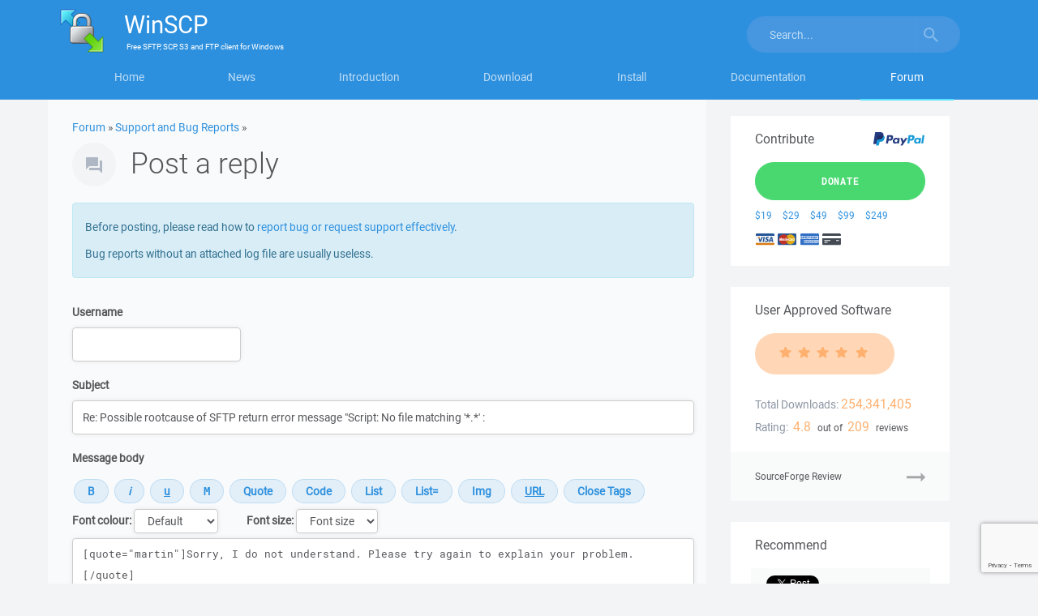

--- FILE ---
content_type: text/html; charset=UTF-8
request_url: https://winscp.net/forum/posting.php?mode=quote&p=114558
body_size: 11094
content:
<!DOCTYPE html>
<html lang="en">
<head>
<title>Post a reply :: Support Forum :: WinSCP</title>
<meta charset="utf-8" />
<meta name="viewport" content="width=device-width, initial-scale=1" />
<link rel="stylesheet" href="https://winscp-static-746341.c.cdn77.org/assets/css/bootstrap-modified.css?v=105" />
<link rel="stylesheet" href="https://winscp-static-746341.c.cdn77.org/assets/js/slick/slick.css?v=105" />
<link rel="stylesheet" href="https://winscp-static-746341.c.cdn77.org/assets/css/styles-all.css?v=105" />
<link rel="schema.DCTERMS" href="http://purl.org/dc/terms/" />
<meta name="keywords" content="file manager,sftp client,scp client,ftp client,windows,secure file transfer,ftp,freeware" />
<meta name="description" content="WinSCP is a free file manager for Windows supporting FTP, SFTP, S3 and WebDAV." />
<meta name="google-site-verification" content="R-0cOllfdlHe93mQzthYHV_GUkAImaodzbyD5--pXOQ" />
<meta name="robots" content="noindex,nofollow" />
<link rel="shortcut icon" href="/favicon.ico" />
<link rel="alternate" type="application/rss+xml" title="Project News" href="/feed.php" />

<script>
  if (top.frames.length!=0)
  {
    if (window.location.href.replace)
      top.location.replace(self.location.href);
    else
      top.location.href=self.document.href;
  }
</script>

<script async src="https://www.googletagmanager.com/gtag/js?id=UA-22775137-1"></script>
<script>
  window.dataLayer = window.dataLayer || [];
  function gtag(){dataLayer.push(arguments);}
  gtag('js', new Date());

  gtag('config', 'UA-22775137-1');
</script>
<script src="https://www.google.com/recaptcha/api.js"></script>

<script>
  window.fbAsyncInit = function() {
    FB.init({
      appId            : '215157521840905',
      status           : true,
      autoLogAppEvents : true,
      xfbml            : true,
      version          : 'v2.10'
    });
    FB.AppEvents.logPageView();
  };

  (function(d, s, id){
     var js, fjs = d.getElementsByTagName(s)[0];
     if (d.getElementById(id)) {return;}
     js = d.createElement(s); js.id = id;
     js.src = "//connect.facebook.net/en_US/sdk.js";
     fjs.parentNode.insertBefore(js, fjs);
   }(document, 'script', 'facebook-jssdk'));
</script>

<script async defer src="https://platform.twitter.com/widgets.js"></script>

</head>

<body>
<svg xmlns="http://www.w3.org/2000/svg" width="95" height="15" class="hidden">
<symbol id="star" viewBox="0 0 85 15" preserveAspectRatio="xMinYMax meet">
    <path d="M4.108 14.63c-.17-.004-.327-.087-.428-.224-.1-.137-.135-.314-.092-.48L4.806 9.23 1.103 6.156C.925 6.01.855 5.77.926 5.547c.07-.22.267-.373.496-.386L6.2 4.888 7.93.36C8.015.143 8.22 0 8.45 0c.228 0 .434.143.516.36L10.7 4.887l4.776.274c.23.014.426.168.496.388s0 .463-.176.61l-3.703 3.07 1.217 4.698c.06.225-.023.463-.21.6-.184.137-.434.144-.626.017l-4.025-2.63-4.026 2.63c-.094.062-.204.092-.316.088z"  fill-rule="evenodd"/>
</symbol>
</svg>

<div id="pageForum" class="detail">

<div class="masthead">
<div class="container">
<nav class="navbar">
<div class="container">
    <div class="navbar-header">
        <button type="button" class="navbar-toggle collapsed" data-toggle="collapse" data-target="#navbar" aria-expanded="false" aria-controls="navbar">
            <span>Menu</span>
        </button>
        <button type="button" class="navbar-toggle collapsed" data-toggle="collapse" data-target="#search" aria-expanded="false" aria-controls="search">
            <svg width="18" height="18" viewBox="0 0 18 18" xmlns="http://www.w3.org/2000/svg"><title>Toggle search</title><path d="M12.864 11.32h-.813l-.287-.277c1.01-1.173 1.616-2.697 1.616-4.353C13.38 2.995 10.383 0 6.69 0 2.995 0 0 2.995 0 6.69c0 3.694 2.995 6.69 6.69 6.69 1.656 0 3.18-.608 4.353-1.617l.278.288v.814L16.468 18 18 16.467l-5.136-5.146zm-6.174 0c-2.563 0-4.632-2.068-4.632-4.63 0-2.563 2.07-4.632 4.632-4.632s4.63 2.07 4.63 4.632-2.068 4.63-4.63 4.63z" fill="#FFF" fill-rule="evenodd" opacity="1"/>
                <image src="/assets/images/search.png" xlink:href="" /><!-- fallback with IE fix -->
            </svg>
        </button>

        <a class="navbar-brand" href="https://winscp.net/">
            <img srcset="https://winscp-static-746341.c.cdn77.org/assets/images/logos/logo.png?v=105, https://winscp-static-746341.c.cdn77.org/assets/images/logos/logo@2x.png?v=105 2x, https://winscp-static-746341.c.cdn77.org/assets/images/logos/logo@3x.png?v=105 3x" src="https://winscp-static-746341.c.cdn77.org/assets/images/logos/logo.png?v=105" width="55" height="54" alt="">
            <span class="navbar-brand-text">
                <span class="navbar-brand-main"><span>WinSCP</span></span>
                <span class="navbar-brand-strapline">
                    <span>
                        Free
                    </span>
                    <span>SFTP, SCP, S3 and FTP client</span>
                    for <span>Windows</span>
                </span>
            </span>
        </a>
    </div>
    <div id="navbar" class="navbar-collapse collapse">
        <ul class="nav nav-justified">
            <li id="navbarHome"><a href="/eng/index.php">Home</a></li>
            <li id="navbarNews"><a href="/eng/news.php">News</a></li>
            <li id="navbarIntroduction"><a href="/eng/docs/introduction">Introduction</a></li>
            <li id="navbarDownload"><a href="/eng/download.php">Download</a></li>
            <li id="navbarInstall"><a href="/eng/docs/guide_install">Install</a></li>
            <li id="navbarDocumentation"><a href="/eng/docs/">Documentation</a></li>
            <li id="navbarForum"><a href="/forum/">Forum</a></li>
        </ul>
        <button type="button" class="navbar-toggle hidden-sm-block" data-toggle="collapse" data-target="#navbar" aria-expanded="false" aria-controls="navbar">Close</button>
    </div>
    <div id="search" class="navbar-collapse collapse">
        <form action="/search.php" class="navbar-form navbar-right">
            <div class="input-group">
                <input name="q" type="text" class="form-control" placeholder="Search..." value="">
                <span class="input-group-btn">
                    <button name="sa" class="btn btn-default" type="submit">
                        <svg width="18" height="18" viewBox="0 0 18 18" xmlns="http://www.w3.org/2000/svg"><title>Search</title><path d="M12.864 11.32h-.813l-.287-.277c1.01-1.173 1.616-2.697 1.616-4.353C13.38 2.995 10.383 0 6.69 0 2.995 0 0 2.995 0 6.69c0 3.694 2.995 6.69 6.69 6.69 1.656 0 3.18-.608 4.353-1.617l.278.288v.814L16.468 18 18 16.467l-5.136-5.146zm-6.174 0c-2.563 0-4.632-2.068-4.632-4.63 0-2.563 2.07-4.632 4.632-4.632s4.63 2.07 4.63 4.632-2.068 4.63-4.63 4.63z" fill="#FFF" fill-rule="evenodd" opacity=".5"/>
                            <image src="/assets/images/search.png" xlink:href="" /><!-- fallback with IE fix -->
                        </svg>
                    </button>
                </span>
            </div>
            <input type="hidden" name="refinement" value="Support Forum" />
        </form>
        <button type="button" class="navbar-toggle hidden-sm-block" data-toggle="collapse" data-target="#search" aria-expanded="false" aria-controls="search">Close</button>
    </div>
</div>
</nav>
</div>
</div>

<main class="container main-content-container cols-2">
<div class="row">
<section class="col-md-9">

<script>
<!--
// bbCode control by
// subBlue design
// www.subBlue.com

// Startup variables
var imageTag = false;
var theSelection = false;

// Define the bbCode tags
bbcode = new Array();
bbtags = new Array('[b]','[/b]','[i]','[/i]','[u]','[/u]','[quote]','[/quote]','[code]','[/code]','[list]','[/list]','[list=]','[/list]','[img]','[/img]','[url]','[/url]', '[m]', '[/m]', '[h]', '[/h]', '[s]', '[/s]', '[pre]', '[/pre]', '[nowrap]', '[/nowrap]');
imageTag = false;

var current_message = null;
window.onload = function () {
    current_message=document.post.message;
}

// https://stackoverflow.com/q/11076975/850848#11077016
function insertAtCursor(myField, myValue) {
    //IE support
    if (document.selection) {
        myField.focus();
        sel = document.selection.createRange();
        sel.text = myValue;
    }
    //MOZILLA and others
    else if (myField.selectionStart || myField.selectionStart == '0') {
        var startPos = myField.selectionStart;
        var endPos = myField.selectionEnd;
        myField.value = myField.value.substring(0, startPos)
            + myValue
            + myField.value.substring(endPos, myField.value.length);
        myField.selectionStart = startPos + myValue.length;
        myField.selectionEnd = startPos + myValue.length;
    } else {
        myField.value += myValue;
    }
}


function bbfontstyle(bbopen, bbclose) {
    var txtarea = current_message;

    if (txtarea.selectionEnd && (txtarea.selectionEnd - txtarea.selectionStart > 0))
    {
        mozWrap(txtarea, bbopen, bbclose);
        return;
    }
    else
    {
        txtarea.value += bbopen + bbclose;
        txtarea.focus();
    }
    storeCaret(txtarea);
}


function bbstyle(bbnumber) {
    var txtarea = current_message;

    txtarea.focus();
    donotinsert = false;
    theSelection = false;
    bblast = 0;

    if (bbnumber == -1) { // Close all open tags & default button names
        while (bbcode[0]) {
            butnumber = bbcode.pop() - 1;
            insertAtCursor(txtarea, bbtags[butnumber + 1]);
            buttext = eval('document.post.addbbcode' + butnumber + '.value');
            eval('document.post.addbbcode' + butnumber + '.value ="' + buttext.substr(0,(buttext.length - 1)) + '"');
        }
        imageTag = false; // All tags are closed including image tags :D
        txtarea.focus();
        return;
    }

    if (txtarea.selectionEnd && (txtarea.selectionEnd - txtarea.selectionStart > 0))
    {
        mozWrap(txtarea, bbtags[bbnumber], bbtags[bbnumber+1]);
        return;
    }

    // Find last occurance of an open tag the same as the one just clicked
    for (i = 0; i < bbcode.length; i++) {
        if (bbcode[i] == bbnumber+1) {
            bblast = i;
            donotinsert = true;
        }
    }

    if (donotinsert) {      // Close all open tags up to the one just clicked & default button names
        while (bbcode[bblast]) {
                butnumber = bbcode.pop() - 1;
                insertAtCursor(txtarea, bbtags[butnumber + 1]);
                buttext = eval('document.post.addbbcode' + butnumber + '.value');
                eval('document.post.addbbcode' + butnumber + '.value ="' + buttext.substr(0,(buttext.length - 1)) + '"');
                imageTag = false;
            }
            txtarea.focus();
            return;
    } else { // Open tags

        if (imageTag && (bbnumber != 14)) {     // Close image tag before adding another
            insertAtCursor(txtarea, bbtags[15]);
            lastValue = bbcode.pop() - 1;   // Remove the close image tag from the list
            document.post.addbbcode14.value = "Img";    // Return button back to normal state
            imageTag = false;
        }

        // Open tag
        insertAtCursor(txtarea, bbtags[bbnumber]);
        if ((bbnumber == 14) && (imageTag == false)) imageTag = 1; // Check to stop additional tags after an unclosed image tag
        bbcode.push(bbnumber+1);
        eval('document.post.addbbcode'+bbnumber+'.value += "*"');
        txtarea.focus();
        return;
    }
    storeCaret(txtarea);
}

function mozWrap(txtarea, open, close)
{
    var selLength = txtarea.textLength;
    var selStart = txtarea.selectionStart;
    var selEnd = txtarea.selectionEnd;
    if (selEnd == 1 || selEnd == 2)
        selEnd = selLength;

    var s2 = (txtarea.value).substring(selStart, selEnd)
    var s = open + s2 + close;
    insertAtCursor(txtarea, s)
    return;
}

// Insert at Caret position.
function storeCaret(textEl) {
    if (textEl.createTextRange) textEl.caretPos = document.selection.createRange().duplicate();
}

//-->
</script>


<div class="context">
    <a href="/forum/">Forum</a> &raquo;
    <a href="viewforum.php?f=2">Support and Bug Reports</a> &raquo;
</div>

<header>
    <h1>Post a reply</h1>
</header>


<div class="alert alert-info">

<p>Before posting, please read how to
<a href="../eng/docs/reporting">report bug or request support effectively</a>.</p>

<p>Bug reports without an attached log file are usually useless.</p>

</div>



<div class="forum-post-form">

<form id="post-form" action="posting.php" method="post" name="post" enctype="multipart/form-data">

<div class="form-group">
    <label for="username">Username</label>
    <input type="text" tabindex="1" name="username" id="username" size="25" maxlength="25" value="" class="form-control">
</div>

<div class="form-group">
    <label for="subject">Subject</label>
    <input type="text" name="subject" id="subject" maxlength="100" tabindex="2" value="Re: Possible rootcause of SFTP return error message &quot;Script: No file matching '*.*' :" class="form-control" />
</div>
<fieldset class="form-group" id="forumMessage">
    <label for="message">Message body</label>

    <p class="form-control-static textarea-controls">
        <input type="button" accesskey="b" name="addbbcode0" value="B" style="font-weight:bold;" onClick="bbstyle(0)" title="Bold text: [b]text[/b]  (alt+b)" class="button" />
        <input type="button" accesskey="i" name="addbbcode2" value="i" style="font-style:italic;" onClick="bbstyle(2)" title="Italic text: [i]text[/i]  (alt+i)" class="button" />
        <input type="button" accesskey="u" name="addbbcode4" value="u" style="text-decoration: underline;" onClick="bbstyle(4)" title="Underline text: [u]text[/u]  (alt+u)" class="button" />
        <input type="button" accesskey="m" name="addbbcode18" value="M" style="font-family: monospace;" onClick="bbstyle(18)" title="Monospace text: [m]text[/m]  (alt+m)" class="button" />
        <input type="button" accesskey="q" name="addbbcode6" value="Quote" onClick="bbstyle(6)" title="Quote text: [quote]text[/quote]  (alt+q)" class="button" />
        <input type="button" accesskey="c" name="addbbcode8" value="Code" onClick="bbstyle(8)" title="Code display: [code]code[/code]  (alt+c)" class="button" />
        <input type="button" accesskey="s" name="addbbcode10" value="List" onClick="bbstyle(10)" title="List: [list]text[/list] (alt+s)" class="button" />
        <input type="button" accesskey="o" name="addbbcode12" value="List=" onClick="bbstyle(12)" title="Ordered list: [list=]text[/list]  (alt+o)" class="button" />
        <input type="button" accesskey="p" name="addbbcode14" value="Img" onClick="bbstyle(14)" title="Insert image: [img]http://image_url[/img]  (alt+p)" class="button" />
        <input type="button" accesskey="l" name="addbbcode16" value="URL" style="text-decoration: underline;" onClick="bbstyle(16)" title="Insert URL: [url]http://url[/url] or [url=http://url]URL text[/url]  (alt+l)" class="button" />
        <input type="button" value="Close Tags" onclick="bbstyle(-1)" title="Close all open bbCode tags" class="button" id="forumMessageCloseTags">
    </p>
    <fieldset class="form-inline" id="forumMessageStyle">
        <div class="form-group">
            <label for="addbbcodecolor">Font colour:</label>
            <select name="addbbcodecolor" id="addbbcodecolor" onchange="bbfontstyle('[color=' + this.form.addbbcodecolor.options[this.form.addbbcodecolor.selectedIndex].value + ']', '[/color]');this.selectedIndex=0;" title="Font color: [color=red]text[/color]  Tip: you can also use color=#FF0000" class="form-control">
                <option style="color:black; background-color: #FAFAFA" value="#444444" class="genmed">Default</option>
                <option style="color:darkred; background-color: #FAFAFA" value="darkred">Dark Red</option>
                <option style="color:red; background-color: #FAFAFA" value="red">Red</option>
                <option style="color:orange; background-color: #FAFAFA" value="orange">Orange</option>
                <option style="color:brown; background-color: #FAFAFA" value="brown">Brown</option>
                <option style="color:yellow; background-color: #FAFAFA" value="yellow">Yellow</option>
                <option style="color:green; background-color: #FAFAFA" value="green">Green</option>
                <option style="color:olive; background-color: #FAFAFA" value="olive">Olive</option>
                <option style="color:cyan; background-color: #FAFAFA" value="cyan">Cyan</option>
                <option style="color:blue; background-color: #FAFAFA" value="blue">Blue</option>
                <option style="color:darkblue; background-color: #FAFAFA" value="darkblue">Dark Blue</option>
                <option style="color:indigo; background-color: #FAFAFA" value="indigo">Indigo</option>
                <option style="color:violet; background-color: #FAFAFA" value="violet">Violet</option>
                <option style="color:white; background-color: #FAFAFA" value="white">White</option>
                <option style="color:black; background-color: #FAFAFA" value="black">Black</option>
            </select>
        </div>

        <div class="form-group">
            <label for="addbbcode20">Font size:</label>
            <select name="addbbcode20" id="addbbcode20" onchange="bbfontstyle('[size=' + this.form.addbbcode20.options[this.form.addbbcode20.selectedIndex].value + ']', '[/size]');this.selectedIndex=0;" title="Font size: [size=x-small]small text[/size]" class="form-control">
                <option value="0">Font size</option>
                <option value="7">Tiny</option>
                <option value="9">Small</option>
                <option value="12">Normal</option>
                <option value="18">Large</option>
                <option value="24">Huge</option>
            </select>
        </div>

    </fieldset>
    <div class="form-group">
        <label for="message" class="sr-only">Message</label>
        <textarea name="message" id="message" wrap="soft" tabindex="3" rows="10" class="form-control" onselect="storeCaret(this);" onclick="storeCaret(this);" onkeyup="storeCaret(this);" style="height: auto; max-height: unset; margin-top: 3px;">[quote="martin"]Sorry, I do not understand. Please try again to explain your problem.[/quote]</textarea>
    </div>
</fieldset>

<fieldset class="form-horizontal form-group">
    <legend class="control-label col-sm-3">
        Options
    </legend>

    <div class="col-sm-9">
        <div class="checkbox">
            <label>
                <input type="checkbox" name="disable_bbcode" id="disable_bbcode"  />
                Disable BBCode in this post
            </label>
        </div>
        <div class="checkbox">
            <label>
                <input type="checkbox" name="notifydummy" id="notifydummy" disabled />
                <span class="text-muted">Notify me when a reply is posted (registered users only)</span>
            </label>
        </div>
    </div>
</fieldset>

<div class="form-group" id="postSubmit">
     <button type="submit" name="post" value="Submit" tabindex="5" class="btn btn-primary btn-lg g-recaptcha" id="post-submit-button" data-sitekey="6LeeYH4lAAAAAOe7FCJuzc4M0Lq_ynghAwtlIIK8" data-callback="onSubmit" data-action="submit">Submit</button>
     <button type="submit" name="preview" value="Preview" tabindex="6" class="btn btn-secondary btn-lg">Preview</button>
</div>

        <input type="hidden" name="add_attachment_body" value="0" /><input type="hidden" name="posted_attachments_body" value="0" />
    
    <fieldset id="forumPostAttachment">
    <legend class="control-label" style="font-size: 120%;">
        Add an Attachment
    </legend>

    <p class="help-block">
        If you do not want to add an Attachment to your Post, please leave the Fields blank.
    </p>

    <div class="form-group">
        <label for="fileupload">Filename</label>
        <input type="file" name="fileupload" id="fileupload" size="40" class="edit">
        <p class="help-block">(maximum 10 MB; please compress large files; only common media, archive, text and programming file formats are allowed)</p>
    </div>

    <div class="form-group">
        <label for="filecomment">File Comment</label>
        <textarea name="filecomment" id="filecomment" rows="2" cols="35" class="form-control" style="height: 4em; min-height: 2em;"></textarea>
    </div>

    <fieldset class="form-horizontal">
        <legend class="control-label col-sm-3">
            Options
        </legend>
        <div class="col-sm-9">
            <div class="checkbox">
                <label for="fileprivate">
                    <input type="checkbox" name="fileprivate" id="fileprivate" aria-describedby="filePrivateHelp"  />
                    Private file
                    <span id="filePrivateHelp" style="color: #939499;">(available to author and site moderators only)</span>
                </label>
            </div>
        </div>
    </fieldset>

    <div class="form-group" style="margin-top: 1em;">
        <input type="submit" name="add_attachment" value="Add Attachment" class="btn btn-secondary btn-lg g-recaptcha" data-sitekey="6LeeYH4lAAAAAOe7FCJuzc4M0Lq_ynghAwtlIIK8" data-callback="onSubmit" data-action="attachment"/>
    </div>
</fieldset>


    

<input type="hidden" name="mode" value="reply" /><input type="hidden" name="sid" value="3bd9b3c888694e6d58254652c19f0e73" /><input type="hidden" name="t" value="32819" /><input type="hidden" name="40d1133e00ec062266ed002568e1550c" value="e5c61694e478bbaf91b5b803ae1a1841"><input type="hidden" name="76364c5385b914b2bd711c48ec5990b3" value="18771330435">
<input type="hidden" id="recaptcha_token" name="recaptcha_token" />
<script>
function onSubmit(token) {
    document.getElementById("recaptcha_token").value = token;
    document.getElementById("post-form").submit();
}
</script>

</form>

</div>

<h1>Topic review</h1>

<div class="forum-headings visible-lg-block" aria-hidden="true">
    <ul class="row list-inline">
        <li class="col-md-2">
            Author
        </li>
        <li class="col-md-8">
            Message
        </li>
        <li class="col-md-2">
            Posted
        </li>
    </ul>
</div>

<div class="forum-posts">
    <article class="forum-post row">
        <section class="forum-post-user col-md-2" aria-label="Author">
            <dl>
                <dt class="forum-user-name">
                    martin
                </dt>
                <dd></dd>
            </dl>
        </section>

        <section class="forum-post-content col-md-10">
            <header class="row forum-post-header header-and-meta">
                <h2 class="col-md-10 forum-post-header-title">Re: Possible rootcause of SFTP return error message &quot;Script: No file matching '*.*' :</h2>
                <time>2022-11-21</time>
            </header>

            <div class="forum-post-content-text">
                Once again, it's not an error. It's just a statement of the fact that there are no files in the folder. I'm sorry, but I really do not know what you are asking about. Did you expect some files to actually exist in the <code>/TerminateEmployee</code> folder?
                
            </div>
        </section>
    </article>
    <article class="forum-post row">
        <section class="forum-post-user col-md-2" aria-label="Author">
            <dl>
                <dt class="forum-user-name">
                    Wsaelim
                </dt>
                <dd></dd>
            </dl>
        </section>

        <section class="forum-post-content col-md-10">
            <header class="row forum-post-header header-and-meta">
                <h2 class="col-md-10 forum-post-header-title">Re: Possible rootcause of SFTP return error message &quot;Script: No file matching '*.*' :</h2>
                <time>2022-11-18 04:01</time>
            </header>

            <div class="forum-post-content-text">
                @martin
                
            </div>
        </section>
    </article>
    <article class="forum-post row">
        <section class="forum-post-user col-md-2" aria-label="Author">
            <dl>
                <dt class="forum-user-name">
                    martin
                </dt>
                <dd></dd>
            </dl>
        </section>

        <section class="forum-post-content col-md-10">
            <header class="row forum-post-header header-and-meta">
                <h2 class="col-md-10 forum-post-header-title">Re: Possible rootcause of SFTP return error message &quot;Script: No file matching '*.*' :</h2>
                <time>2022-11-17</time>
            </header>

            <div class="forum-post-content-text">
                Sorry, I do not understand. Please try again to explain your problem.
                
            </div>
        </section>
    </article>
    <article class="forum-post row">
        <section class="forum-post-user col-md-2" aria-label="Author">
            <dl>
                <dt class="forum-user-name">
                    Wsaelim
                </dt>
                <dd></dd>
            </dl>
        </section>

        <section class="forum-post-content col-md-10">
            <header class="row forum-post-header header-and-meta">
                <h2 class="col-md-10 forum-post-header-title">Re: Possible rootcause of SFTP return error message &quot;Script: No file matching '*.*' :</h2>
                <time>2022-11-16 00:08</time>
            </header>

            <div class="forum-post-content-text">
                Yes , it was real problem . just to change directory path from the real directory path to xxxxx<br /> due to i donot want display all full text
                
            </div>
        </section>
    </article>
    <article class="forum-post row">
        <section class="forum-post-user col-md-2" aria-label="Author">
            <dl>
                <dt class="forum-user-name">
                    martin
                </dt>
                <dd></dd>
            </dl>
        </section>

        <section class="forum-post-content col-md-10">
            <header class="row forum-post-header header-and-meta">
                <h2 class="col-md-10 forum-post-header-title">Re: Possible rootcause of SFTP return error message &quot;Script: No file matching '*.*' :</h2>
                <time>2022-11-14</time>
            </header>

            <div class="forum-post-content-text">
                Neither of the two messages is an error.<br />Do you have any real problem?
                
            </div>
        </section>
    </article>
    <article class="forum-post row">
        <section class="forum-post-user col-md-2" aria-label="Author">
            <dl>
                <dt class="forum-user-name">
                    Wsaelim
                </dt>
                <dd></dd>
            </dl>
        </section>

        <section class="forum-post-content col-md-10">
            <header class="row forum-post-header header-and-meta">
                <h2 class="col-md-10 forum-post-header-title">Possible rootcause of SFTP return error message &quot;Script: No file matching '*.*' :</h2>
                <time>2022-11-13 04:04</time>
            </header>

            <div class="forum-post-content-text">
                Have anyone know what (possible rootcause) caused the error <br /><blockquote class="forum-post-quote">    <div>Script&#058; No file matching '*.*' found.<br />Status code: 1<br />Script&#058; Exit code: 0<br />    </div></blockquote><br /><hr/>Below are more details<br /><br />1) Version of WinSCP you are using<br />  • Version 5.17.10 (Buid 11087)<br />2) Version of Microsoft Windows you are running WinSCP on<br />  • Microsoft Windows Server 2012 R2 Datacenter  (Version 6.3.9600 Build 9600)<br />    System Type : x64-based PC<br />3) Transfer protocol <br />  • SFTP<br />4) Script Format<br />  • Batch file<br /><br />Command of Batch file (See below example xxxx= example name of directory path ..... example of key name)<br /><div class="forum-post-code">    <pre class="forum-post-code-sample code batch"><span class="coMULTI">@echo off</span><br />&nbsp;<br />&quot;C:\Users\AdminLocal\AppData\Local\Programs\WinSCP\WinSCP.com&quot; ^<br />&nbsp; <span class="kw4">/log</span>=&quot;C:\writable\path\to\log\WinSCP.log&quot; <span class="kw4">/ini</span>=nul ^<br />&nbsp; <span class="kw4">/command</span> ^<br />&nbsp; &nbsp; &quot;<span class="re104">open</span> sftp://......../ -hostkey=&quot;&quot;........=&quot;&quot; -privatekey=&quot;&quot;......ppk&quot;&quot;&quot; ^<br />&nbsp; &nbsp; &quot;<span class="re104">lcd</span> &quot;&quot;D:\xxx\xxxxx&quot;&quot;&quot; ^<br />&nbsp; &nbsp; &quot;<span class="re104">cd</span> /xxxxxxx&quot; ^<br />&nbsp; &nbsp; &quot;<span class="re104">get</span> *.*&quot; ^<br />&nbsp; &nbsp; &quot;<span class="re104">rm</span> *.*&quot; ^<br />&nbsp; &nbsp; &quot;<span class="re104">lcd</span> &quot;&quot;xxxx\xxxx&quot;&quot;&quot; ^<br />&nbsp; &nbsp; &quot;<span class="re104">cd</span> /xxxx&quot; ^<br />&nbsp; &nbsp; &quot;<span class="re104">get</span> *.*&quot; ^<br />&nbsp; &nbsp; &quot;<span class="re104">rm</span> *.*&quot; ^<br />&nbsp; &nbsp; &quot;<span class="re104">lcd</span> &quot;&quot;D:\xxx\xxxxx&quot;&quot;&quot; ^<br />&nbsp; &nbsp; &quot;<span class="re104">cd</span> /xxxxx&quot; ^<br />&nbsp; &nbsp; &quot;<span class="re104">get</span> *.*&quot; ^<br />&nbsp; &nbsp; &quot;<span class="re104">rm</span> *.*&quot; ^<br />&nbsp; &nbsp; &quot;<span class="re104">exit</span>&quot;<br />&nbsp;<br /><span class="kw5">set</span> WINSCP_RESULT=<span class="re102">%ERRORLEVEL%</span><br /><span class="kw5">if</span> <span class="re102">%WINSCP_RESULT%</span> <span class="kw5">equ</span> 0 <span class="br0">&#40;</span><br />&nbsp; <span class="kw5">echo</span> Success<br /><span class="br0">&#41;</span> <span class="kw5">else</span> <span class="br0">&#40;</span><br />&nbsp; <span class="kw5">echo</span> Error<br /><span class="br0">&#41;</span><br />&nbsp;<br /><span class="kw5">exit</span> /b <span class="re102">%WINSCP_RESULT%</span></pre></div><br /><hr/>Log Messages (Error as below example xxxxx= example name of directory path)<br /><div class="forum-post-code">    <pre class="forum-post-code-sample code sessionlog">&lt; 2022-11-11 03:00:03.897 <span class="re102">Script&#058; No file matching '*.*' found.</span><br />. 2022-11-11 03:00:03.897 Copying 0 files/directories to local directory &quot;D:\xxxx\xxxx&quot; - total size: 0<br />. 2022-11-11 03:00:03.897&nbsp; &nbsp;PrTime: Yes; PrRO: No; Rght: rw-r--r--; PrR: No (No); FnCs: N; RIC: 0100; Resume: S (102400); CalcS: No; Mask: <br />. 2022-11-11 03:00:03.897&nbsp; &nbsp;TM: B; ClAr: No; RemEOF: No; RemBOM: No; CPS: 0; NewerOnly: No; EncryptNewFiles: Yes; ExcludeHiddenFiles: No; ExcludeEmptyDirectories: No; InclM: ; ResumeL: 0<br />. 2022-11-11 03:00:03.897&nbsp; &nbsp;AscM: *.*html; *.htm; *.txt; *.php; *.php3; *.cgi; *.c; *.cpp; *.h; *.pas; *.bas; *.tex; *.pl; *.js; .htaccess; *.xtml; *.css; *.cfg; *.ini; *.sh; *.xml<br />. 2022-11-11 03:00:03.897 Copying finished: Transferred: 0, Elapsed: 0:00:00, CPS: 0/s<br />&gt; 2022-11-11 03:00:03.897 <span class="re102">Script&#058; rm *.*</span><br />. 2022-11-11 03:00:03.897 Listing directory &quot;/xxxx&quot;.<br />&gt; 2022-11-11 03:00:03.897 Type: SSH_FXP_OPENDIR, Size: 27, Number: 6923<br />&lt; 2022-11-11 03:00:03.929 Type: SSH_FXP_STATUS, Size: 27, Number: 6660<br />. 2022-11-11 03:00:03.929 Discarding reserved response<br />&lt; 2022-11-11 03:00:03.977 Type: SSH_FXP_HANDLE, Size: 13, Number: 6923<br />&gt; 2022-11-11 03:00:03.978 Type: SSH_FXP_READDIR, Size: 13, Number: 7180<br />&lt; 2022-11-11 03:00:04.038 Type: SSH_FXP_STATUS, Size: 31, Number: 7180<br />&lt; 2022-11-11 03:00:04.038 Status code: 1<br />. 2022-11-11 03:00:04.038 Listing file &quot;/xxxx/..&quot;.<br />&gt; 2022-11-11 03:00:04.038 Type: SSH_FXP_LSTAT, Size: 34, Number: 7431<br />&lt; 2022-11-11 03:00:04.081 Type: SSH_FXP_ATTRS, Size: 55, Number: 7431<br />. 2022-11-11 03:00:04.081 ..;D;0;2021-09-09T05:08:02.000Z;3;&quot;user&quot; [0];&quot;group&quot; [0];rwxrwxrwx;1<br />&gt; 2022-11-11 03:00:04.081 Type: SSH_FXP_CLOSE, Size: 13, Number: 7684<br />. 2022-11-11 03:00:04.081 ..;D;0;2021-09-09T05:08:02.000Z;3;&quot;user&quot; [0];&quot;group&quot; [0];rwxrwxrwx;1</pre></div>
                
            </div>
        </section>
    </article>
</div>
</section>

<aside class="col-md-3 sidebar">
    <section class="donations">
        <div class="row">
            <h2 class="pull-left">Contribute</h2>
            <p class="pull-right">
                <img src="https://winscp-static-746341.c.cdn77.org/assets/images/paypal.svg?v=105" alt="PayPal" style="height: 1.5em; vertical-align: -0.4em; padding-left: 0.1em;"/>
            </p>
        </div>

        <p>
            <a href="/eng/donate.php" class="btn btn-primary btn-lg">Donate</a>
        </p>

        <ul class="list-inline">
            <li><a href="/eng/donate.php?amount=19&amp;currency=USD&amp;class=S" title="Donate $19 via PayPal" rel="nofollow">$19</a></li>
            <li><a href="/eng/donate.php?amount=29&amp;currency=USD&amp;class=S" title="Donate $29 via PayPal" rel="nofollow">$29</a></li>
            <li><a href="/eng/donate.php?amount=49&amp;currency=USD&amp;class=S" title="Donate $49 via PayPal" rel="nofollow">$49</a></li>
            <li><a href="/eng/donate.php?amount=99&amp;currency=USD&amp;class=S" title="Donate $99 via PayPal" rel="nofollow">$99</a></li>
            <li><a href="/eng/donate.php?amount=249&amp;currency=USD&amp;class=S" title="Donate $249 via PayPal" rel="nofollow">$249</a></li>
        </ul>

        <p>
            <img src="https://winscp-static-746341.c.cdn77.org/assets/images/card-logo-visa.svg?v=105" alt="Visa" style="height: 1.2em; vertical-align: -0.2em; padding-left: 0.1em;"/>
            <img src="https://winscp-static-746341.c.cdn77.org/assets/images/card-logo-mastercard.svg?v=105" alt="Mastercard" style="height: 1.2em; vertical-align: -0.2em; padding-left: 0.1em;"/>
            <img src="https://winscp-static-746341.c.cdn77.org/assets/images/card-logo-amex.svg?v=105" alt="American Express" style="height: 1.2em; vertical-align: -0.2em; padding-left: 0.1em;"/>
            <img src="https://winscp-static-746341.c.cdn77.org/assets/images/card-logo-unknown.svg?v=105" alt="Other" style="height: 1.2em; vertical-align: -0.2em; padding-left: 0.1em;"/>
        </p>
    </section>

    <section class="user-approved-software">
        <h2>User Approved Software</h2>

        <div class="rating-stars">
            <span class="rating-stars-score">
                <svg width="95" height="15" class="rating-stars rating-stars-5">
                    <use xlink:href="#star" fill="#fff" transform="translate(0 0)"/>
                    <use xlink:href="#star" fill="#fff" transform="translate(19 0)"/>
                    <use xlink:href="#star" fill="#fff" transform="translate(38 0)"/>
                    <use xlink:href="#star" fill="#fff" transform="translate(57 0)"/>
                    <use xlink:href="#star" fill="#fff" transform="translate(76 0)"/>
                </svg>
            </span>
        </div>

        <h3 class="text-left">Total Downloads:</h3>
        <p class="special-large">
            254,341,405
        </p>

        <h3 class="text-left">Rating:</h3>
        <p>
            <span class="special-large">4.8</span>
            out of
            <span class="special-large">209</span>
            reviews
        </p>

        <p>
            <a href="https://sourceforge.net/projects/winscp/reviews/" class="ws-icon-arrow soft-link">SourceForge Review</a>
        </p>
    </section>

    <section class="social-widgets">
        <h2>Recommend</h2>

        <ul class="list-inline">
            <li class="social-widgets-facebook">
                <div class="fb-like" data-href="https://www.facebook.com/winscp/" data-layout="button_count" data-action="like" data-size="small" data-show-faces="false" data-share="true"></div>
            </li>

            <li class="social-widgets-twitter">
                <a href="https://x.com/share" class="twitter-share-button" data-count="vertical" data-via="winscpnet">Tweet</a>
            </li>
        </ul>
    </section>

    <div class="promo-block hidden-sm hidden-xs">
        <p class="promo-block-content">
            <em>Advertisement</em>
            <script async src="//pagead2.googlesyndication.com/pagead/js/adsbygoogle.js"></script>
            <ins class="adsbygoogle"
                 style="display:block;min-height: 90px"
                 data-ad-client="ca-pub-1682759925159355"
                 data-ad-slot="7810207227"
                 data-ad-format="rectangle"></ins>
            <script>
            (adsbygoogle = window.adsbygoogle || []).push({});
            </script>
        </p>
    </div>

    <section class="latest-forum-topics-list plain-links-list-widget nav">
        <h2>Most Read</h2>

        <ul class="list-unstyled winscp-list">
            <li>
                <a href="/eng/docs/ui_login">Login Dialog – Configuring Session</a>
            </li>
            <li>
                <a href="/eng/docs/ui_commander">Using Commander Interface</a>
            </li>
            <li>
                <a href="/eng/docs/guide_windows_openssh_server">Installing SFTP/SSH Server on Windows using OpenSSH</a>
            </li>
            <li>
                <a href="/eng/docs/ui_authenticate">Authentication Progress</a>
            </li>
            <li>
                <a href="/eng/docs/guide_automation">Automate file transfers or file synchronization</a>
            </li>
            <li>
                <a href="/eng/docs/guide_connect">Connect to FTP server or SFTP server</a>
            </li>
            <li>
                <a href="/eng/docs/ui_opendir">Bookmark Dialog</a>
            </li>
            <li>
                <a href="/eng/docs/guide_public_key">Set up SSH public key authentication</a>
            </li>
            <li>
                <a href="/eng/docs/guide_amazon_s3">Connecting to Amazon AWS S3 cloud storage</a>
            </li>
        </ul>
    </section>
</aside>

</div>
</main>

<div class="footer">
    <div class="container">
        <div class="row">
            <div class="col-sm-12 col-md-2 pull-right">
                <div id="footerLanguage" class="btn-group dropup">
                    <button type="button" class="btn btn-default dropdown-toggle btn-footer" data-toggle="dropdown" aria-haspopup="true" aria-expanded="false">
                        English <span class="caret"></span>
                    </button>
                    <ul class="dropdown-menu">
                        <li><a href="/chs/">简体中文</a></li>
                        <li><a href="/cht/">正體中文 (繁體)</a></li>
                        <li><a href="/cs/">Česky</a></li>
                        <li><a href="/da/">Danish</a></li>
                        <li><a href="/de/">Deutsch</a></li>
                        <li><a href="/eng/">English</a></li>
                        <li><a href="/es/">Español (Castellano)</a></li>
                        <li><a href="/et/">Eesti keel</a></li>
                        <li><a href="/fr/">Français</a></li>
                        <li><a href="/hr/">Hrvatski</a></li>
                        <li><a href="/hu/">Magyar</a></li>
                        <li><a href="/it/">Italiano</a></li>
                        <li><a href="/jp/">日本語</a></li>
                        <li><a href="/ko/">한국어</a></li>
                        <li><a href="/lt/">Lietuvių</a></li>
                        <li><a href="/nl/">Nederlands</a></li>
                        <li><a href="/pl/">Polski</a></li>
                        <li><a href="/ro/">Română</a></li>
                        <li><a href="/ru/">Русский</a></li>
                        <li><a href="/sk/">Slovensky</a></li>
                        <li><a href="/srl/">Srpski</a></li>
                        <li><a href="/uk/">Українська</a></li>
                    </ul>
                </div>
            </div>

            <div class="col-sm-12 col-md-10">
                <div class="col-xs-12 col-sm-3">
                    <h2 class="footer-header">Documentation</h2>
                    <ul class="list-unstyled">
                        <li><a href="/eng/docs/getting_started">Quick Start</a></li>
                        <li><a href="/eng/docs/guides">Guides</a></li>
                        <li><a href="/eng/docs/free_ftp_client_for_windows">FTP Client</a></li>
                        <li><a href="/eng/docs/free_sftp_client_for_windows">SFTP Client</a></li>
                        <li><a href="/eng/docs/free_ssh_client_for_windows">SSH Client</a></li>
                        <li><a href="/eng/docs/free_s3_client_for_windows">S3 Client</a></li>
                        <li><a href="/eng/docs/languages">Languages</a></li>
                        <li><a href="/eng/docs/scripting">Scripting</a></li>
                        <li><a href="/eng/docs/library">.NET and COM Library</a></li>
                        <li><a href="/eng/docs/commandline">Command Line Options</a></li>
                        <li><a href="/eng/docs/portable">Portable Use</a></li>
                    </ul>
                </div>

                <div class="col-xs-12 col-sm-3">
                    <h2 class="footer-header">Support</h2>
                    <ul class="list-unstyled">
                        <li><a href="/eng/docs/support">Get Support</a></li>
                        <li><a href="/eng/docs/faq">FAQ</a></li>
                        <li><a href="/eng/docs/troubleshooting">Troubleshooting</a></li>
                        <li><a href="/forum/">Support Forum</a></li>
                        <li><a href="/eng/docs/history">History</a></li>
                        <li><a href="/tracker/">Bug Tracker</a></li>
                    </ul>
                </div>

                <div class="col-xs-12 col-sm-3">
                    <h2 class="footer-header">Associations</h2>
                    <ul class="list-unstyled">
                        <li><a href="https://github.com/winscp/winscp">GitHub</a></li>
                        <li><a href="https://sourceforge.net/projects/winscp/">SourceForge</a></li>
                        <li><a href="https://teamforge.net/">TeamForge.net</a></li>
                        <li><a href="https://www.dokuwiki.org/">DokuWiki</a></li>
                        <li><a href="https://www.phpbb.com/">phpBB</a></li>
                    </ul>
                </div>

                <div class="col-xs-12 col-sm-3">
                    <h2 class="footer-header">Follow Us</h2>
                    <ul class="list-unstyled">
                        <li><a rel="me" href="https://www.facebook.com/winscp/">Facebook</a></li>
                        <li><a rel="me" href="https://x.com/winscpnet">X</a></li>
                        <li><a rel="me" href="https://mastodon.social/@winscp">Mastodon</a></li>
                        <li><a rel="me" href="https://bsky.app/profile/winscp.net">Bluesky</a></li>
                        <li><a rel="me" href="https://www.linkedin.com/company/winscp/">LinkedIn</a></li>
                        <li><a href="/feed.php">RSS News</a></li>
                    </ul>
                </div>
            </div>
        </div>
    </div>

    <footer>
        <div class="container">
            <div class="row">
                <p>
                    &copy; All rights reserved 2000&ndash;2025, WinSCP.net
                </p>

                <ul class="list-inline">
                    <li>
                        <a href="/eng/docs/license">WinSCP License</a>
                    </li>
                    <li>
                        <a href="/eng/docs/privacy">WinSCP Privacy Policy</a>
                    </li>
                </ul>
            </div>
        </div>
    </footer>
</div>

</div>

<script defer src="https://winscp-static-746341.c.cdn77.org/assets/js/jquery.min.js?v=105"></script>
<script defer src="https://winscp-static-746341.c.cdn77.org/assets/js/bootstrap.min.js?v=105"></script>

<script defer src="https://winscp-static-746341.c.cdn77.org/assets/js/slick/slick.min.js?v=105"></script>

<script defer src="https://winscp-static-746341.c.cdn77.org/assets/js/footer.js?v=105"></script>
<script defer src="https://winscp-static-746341.c.cdn77.org/assets/js/svg-src-polyfill.js?v=105"></script>
<script defer src="https://winscp-static-746341.c.cdn77.org/assets/js/slick-init.js?v=105"></script>
</body>
</html>


--- FILE ---
content_type: text/html; charset=utf-8
request_url: https://www.google.com/recaptcha/api2/anchor?ar=1&k=6LeeYH4lAAAAAOe7FCJuzc4M0Lq_ynghAwtlIIK8&co=aHR0cHM6Ly93aW5zY3AubmV0OjQ0Mw..&hl=en&v=jdMmXeCQEkPbnFDy9T04NbgJ&size=invisible&sa=submit&anchor-ms=20000&execute-ms=15000&cb=y6myavyz2441
body_size: 46672
content:
<!DOCTYPE HTML><html dir="ltr" lang="en"><head><meta http-equiv="Content-Type" content="text/html; charset=UTF-8">
<meta http-equiv="X-UA-Compatible" content="IE=edge">
<title>reCAPTCHA</title>
<style type="text/css">
/* cyrillic-ext */
@font-face {
  font-family: 'Roboto';
  font-style: normal;
  font-weight: 400;
  font-stretch: 100%;
  src: url(//fonts.gstatic.com/s/roboto/v48/KFO7CnqEu92Fr1ME7kSn66aGLdTylUAMa3GUBHMdazTgWw.woff2) format('woff2');
  unicode-range: U+0460-052F, U+1C80-1C8A, U+20B4, U+2DE0-2DFF, U+A640-A69F, U+FE2E-FE2F;
}
/* cyrillic */
@font-face {
  font-family: 'Roboto';
  font-style: normal;
  font-weight: 400;
  font-stretch: 100%;
  src: url(//fonts.gstatic.com/s/roboto/v48/KFO7CnqEu92Fr1ME7kSn66aGLdTylUAMa3iUBHMdazTgWw.woff2) format('woff2');
  unicode-range: U+0301, U+0400-045F, U+0490-0491, U+04B0-04B1, U+2116;
}
/* greek-ext */
@font-face {
  font-family: 'Roboto';
  font-style: normal;
  font-weight: 400;
  font-stretch: 100%;
  src: url(//fonts.gstatic.com/s/roboto/v48/KFO7CnqEu92Fr1ME7kSn66aGLdTylUAMa3CUBHMdazTgWw.woff2) format('woff2');
  unicode-range: U+1F00-1FFF;
}
/* greek */
@font-face {
  font-family: 'Roboto';
  font-style: normal;
  font-weight: 400;
  font-stretch: 100%;
  src: url(//fonts.gstatic.com/s/roboto/v48/KFO7CnqEu92Fr1ME7kSn66aGLdTylUAMa3-UBHMdazTgWw.woff2) format('woff2');
  unicode-range: U+0370-0377, U+037A-037F, U+0384-038A, U+038C, U+038E-03A1, U+03A3-03FF;
}
/* math */
@font-face {
  font-family: 'Roboto';
  font-style: normal;
  font-weight: 400;
  font-stretch: 100%;
  src: url(//fonts.gstatic.com/s/roboto/v48/KFO7CnqEu92Fr1ME7kSn66aGLdTylUAMawCUBHMdazTgWw.woff2) format('woff2');
  unicode-range: U+0302-0303, U+0305, U+0307-0308, U+0310, U+0312, U+0315, U+031A, U+0326-0327, U+032C, U+032F-0330, U+0332-0333, U+0338, U+033A, U+0346, U+034D, U+0391-03A1, U+03A3-03A9, U+03B1-03C9, U+03D1, U+03D5-03D6, U+03F0-03F1, U+03F4-03F5, U+2016-2017, U+2034-2038, U+203C, U+2040, U+2043, U+2047, U+2050, U+2057, U+205F, U+2070-2071, U+2074-208E, U+2090-209C, U+20D0-20DC, U+20E1, U+20E5-20EF, U+2100-2112, U+2114-2115, U+2117-2121, U+2123-214F, U+2190, U+2192, U+2194-21AE, U+21B0-21E5, U+21F1-21F2, U+21F4-2211, U+2213-2214, U+2216-22FF, U+2308-230B, U+2310, U+2319, U+231C-2321, U+2336-237A, U+237C, U+2395, U+239B-23B7, U+23D0, U+23DC-23E1, U+2474-2475, U+25AF, U+25B3, U+25B7, U+25BD, U+25C1, U+25CA, U+25CC, U+25FB, U+266D-266F, U+27C0-27FF, U+2900-2AFF, U+2B0E-2B11, U+2B30-2B4C, U+2BFE, U+3030, U+FF5B, U+FF5D, U+1D400-1D7FF, U+1EE00-1EEFF;
}
/* symbols */
@font-face {
  font-family: 'Roboto';
  font-style: normal;
  font-weight: 400;
  font-stretch: 100%;
  src: url(//fonts.gstatic.com/s/roboto/v48/KFO7CnqEu92Fr1ME7kSn66aGLdTylUAMaxKUBHMdazTgWw.woff2) format('woff2');
  unicode-range: U+0001-000C, U+000E-001F, U+007F-009F, U+20DD-20E0, U+20E2-20E4, U+2150-218F, U+2190, U+2192, U+2194-2199, U+21AF, U+21E6-21F0, U+21F3, U+2218-2219, U+2299, U+22C4-22C6, U+2300-243F, U+2440-244A, U+2460-24FF, U+25A0-27BF, U+2800-28FF, U+2921-2922, U+2981, U+29BF, U+29EB, U+2B00-2BFF, U+4DC0-4DFF, U+FFF9-FFFB, U+10140-1018E, U+10190-1019C, U+101A0, U+101D0-101FD, U+102E0-102FB, U+10E60-10E7E, U+1D2C0-1D2D3, U+1D2E0-1D37F, U+1F000-1F0FF, U+1F100-1F1AD, U+1F1E6-1F1FF, U+1F30D-1F30F, U+1F315, U+1F31C, U+1F31E, U+1F320-1F32C, U+1F336, U+1F378, U+1F37D, U+1F382, U+1F393-1F39F, U+1F3A7-1F3A8, U+1F3AC-1F3AF, U+1F3C2, U+1F3C4-1F3C6, U+1F3CA-1F3CE, U+1F3D4-1F3E0, U+1F3ED, U+1F3F1-1F3F3, U+1F3F5-1F3F7, U+1F408, U+1F415, U+1F41F, U+1F426, U+1F43F, U+1F441-1F442, U+1F444, U+1F446-1F449, U+1F44C-1F44E, U+1F453, U+1F46A, U+1F47D, U+1F4A3, U+1F4B0, U+1F4B3, U+1F4B9, U+1F4BB, U+1F4BF, U+1F4C8-1F4CB, U+1F4D6, U+1F4DA, U+1F4DF, U+1F4E3-1F4E6, U+1F4EA-1F4ED, U+1F4F7, U+1F4F9-1F4FB, U+1F4FD-1F4FE, U+1F503, U+1F507-1F50B, U+1F50D, U+1F512-1F513, U+1F53E-1F54A, U+1F54F-1F5FA, U+1F610, U+1F650-1F67F, U+1F687, U+1F68D, U+1F691, U+1F694, U+1F698, U+1F6AD, U+1F6B2, U+1F6B9-1F6BA, U+1F6BC, U+1F6C6-1F6CF, U+1F6D3-1F6D7, U+1F6E0-1F6EA, U+1F6F0-1F6F3, U+1F6F7-1F6FC, U+1F700-1F7FF, U+1F800-1F80B, U+1F810-1F847, U+1F850-1F859, U+1F860-1F887, U+1F890-1F8AD, U+1F8B0-1F8BB, U+1F8C0-1F8C1, U+1F900-1F90B, U+1F93B, U+1F946, U+1F984, U+1F996, U+1F9E9, U+1FA00-1FA6F, U+1FA70-1FA7C, U+1FA80-1FA89, U+1FA8F-1FAC6, U+1FACE-1FADC, U+1FADF-1FAE9, U+1FAF0-1FAF8, U+1FB00-1FBFF;
}
/* vietnamese */
@font-face {
  font-family: 'Roboto';
  font-style: normal;
  font-weight: 400;
  font-stretch: 100%;
  src: url(//fonts.gstatic.com/s/roboto/v48/KFO7CnqEu92Fr1ME7kSn66aGLdTylUAMa3OUBHMdazTgWw.woff2) format('woff2');
  unicode-range: U+0102-0103, U+0110-0111, U+0128-0129, U+0168-0169, U+01A0-01A1, U+01AF-01B0, U+0300-0301, U+0303-0304, U+0308-0309, U+0323, U+0329, U+1EA0-1EF9, U+20AB;
}
/* latin-ext */
@font-face {
  font-family: 'Roboto';
  font-style: normal;
  font-weight: 400;
  font-stretch: 100%;
  src: url(//fonts.gstatic.com/s/roboto/v48/KFO7CnqEu92Fr1ME7kSn66aGLdTylUAMa3KUBHMdazTgWw.woff2) format('woff2');
  unicode-range: U+0100-02BA, U+02BD-02C5, U+02C7-02CC, U+02CE-02D7, U+02DD-02FF, U+0304, U+0308, U+0329, U+1D00-1DBF, U+1E00-1E9F, U+1EF2-1EFF, U+2020, U+20A0-20AB, U+20AD-20C0, U+2113, U+2C60-2C7F, U+A720-A7FF;
}
/* latin */
@font-face {
  font-family: 'Roboto';
  font-style: normal;
  font-weight: 400;
  font-stretch: 100%;
  src: url(//fonts.gstatic.com/s/roboto/v48/KFO7CnqEu92Fr1ME7kSn66aGLdTylUAMa3yUBHMdazQ.woff2) format('woff2');
  unicode-range: U+0000-00FF, U+0131, U+0152-0153, U+02BB-02BC, U+02C6, U+02DA, U+02DC, U+0304, U+0308, U+0329, U+2000-206F, U+20AC, U+2122, U+2191, U+2193, U+2212, U+2215, U+FEFF, U+FFFD;
}
/* cyrillic-ext */
@font-face {
  font-family: 'Roboto';
  font-style: normal;
  font-weight: 500;
  font-stretch: 100%;
  src: url(//fonts.gstatic.com/s/roboto/v48/KFO7CnqEu92Fr1ME7kSn66aGLdTylUAMa3GUBHMdazTgWw.woff2) format('woff2');
  unicode-range: U+0460-052F, U+1C80-1C8A, U+20B4, U+2DE0-2DFF, U+A640-A69F, U+FE2E-FE2F;
}
/* cyrillic */
@font-face {
  font-family: 'Roboto';
  font-style: normal;
  font-weight: 500;
  font-stretch: 100%;
  src: url(//fonts.gstatic.com/s/roboto/v48/KFO7CnqEu92Fr1ME7kSn66aGLdTylUAMa3iUBHMdazTgWw.woff2) format('woff2');
  unicode-range: U+0301, U+0400-045F, U+0490-0491, U+04B0-04B1, U+2116;
}
/* greek-ext */
@font-face {
  font-family: 'Roboto';
  font-style: normal;
  font-weight: 500;
  font-stretch: 100%;
  src: url(//fonts.gstatic.com/s/roboto/v48/KFO7CnqEu92Fr1ME7kSn66aGLdTylUAMa3CUBHMdazTgWw.woff2) format('woff2');
  unicode-range: U+1F00-1FFF;
}
/* greek */
@font-face {
  font-family: 'Roboto';
  font-style: normal;
  font-weight: 500;
  font-stretch: 100%;
  src: url(//fonts.gstatic.com/s/roboto/v48/KFO7CnqEu92Fr1ME7kSn66aGLdTylUAMa3-UBHMdazTgWw.woff2) format('woff2');
  unicode-range: U+0370-0377, U+037A-037F, U+0384-038A, U+038C, U+038E-03A1, U+03A3-03FF;
}
/* math */
@font-face {
  font-family: 'Roboto';
  font-style: normal;
  font-weight: 500;
  font-stretch: 100%;
  src: url(//fonts.gstatic.com/s/roboto/v48/KFO7CnqEu92Fr1ME7kSn66aGLdTylUAMawCUBHMdazTgWw.woff2) format('woff2');
  unicode-range: U+0302-0303, U+0305, U+0307-0308, U+0310, U+0312, U+0315, U+031A, U+0326-0327, U+032C, U+032F-0330, U+0332-0333, U+0338, U+033A, U+0346, U+034D, U+0391-03A1, U+03A3-03A9, U+03B1-03C9, U+03D1, U+03D5-03D6, U+03F0-03F1, U+03F4-03F5, U+2016-2017, U+2034-2038, U+203C, U+2040, U+2043, U+2047, U+2050, U+2057, U+205F, U+2070-2071, U+2074-208E, U+2090-209C, U+20D0-20DC, U+20E1, U+20E5-20EF, U+2100-2112, U+2114-2115, U+2117-2121, U+2123-214F, U+2190, U+2192, U+2194-21AE, U+21B0-21E5, U+21F1-21F2, U+21F4-2211, U+2213-2214, U+2216-22FF, U+2308-230B, U+2310, U+2319, U+231C-2321, U+2336-237A, U+237C, U+2395, U+239B-23B7, U+23D0, U+23DC-23E1, U+2474-2475, U+25AF, U+25B3, U+25B7, U+25BD, U+25C1, U+25CA, U+25CC, U+25FB, U+266D-266F, U+27C0-27FF, U+2900-2AFF, U+2B0E-2B11, U+2B30-2B4C, U+2BFE, U+3030, U+FF5B, U+FF5D, U+1D400-1D7FF, U+1EE00-1EEFF;
}
/* symbols */
@font-face {
  font-family: 'Roboto';
  font-style: normal;
  font-weight: 500;
  font-stretch: 100%;
  src: url(//fonts.gstatic.com/s/roboto/v48/KFO7CnqEu92Fr1ME7kSn66aGLdTylUAMaxKUBHMdazTgWw.woff2) format('woff2');
  unicode-range: U+0001-000C, U+000E-001F, U+007F-009F, U+20DD-20E0, U+20E2-20E4, U+2150-218F, U+2190, U+2192, U+2194-2199, U+21AF, U+21E6-21F0, U+21F3, U+2218-2219, U+2299, U+22C4-22C6, U+2300-243F, U+2440-244A, U+2460-24FF, U+25A0-27BF, U+2800-28FF, U+2921-2922, U+2981, U+29BF, U+29EB, U+2B00-2BFF, U+4DC0-4DFF, U+FFF9-FFFB, U+10140-1018E, U+10190-1019C, U+101A0, U+101D0-101FD, U+102E0-102FB, U+10E60-10E7E, U+1D2C0-1D2D3, U+1D2E0-1D37F, U+1F000-1F0FF, U+1F100-1F1AD, U+1F1E6-1F1FF, U+1F30D-1F30F, U+1F315, U+1F31C, U+1F31E, U+1F320-1F32C, U+1F336, U+1F378, U+1F37D, U+1F382, U+1F393-1F39F, U+1F3A7-1F3A8, U+1F3AC-1F3AF, U+1F3C2, U+1F3C4-1F3C6, U+1F3CA-1F3CE, U+1F3D4-1F3E0, U+1F3ED, U+1F3F1-1F3F3, U+1F3F5-1F3F7, U+1F408, U+1F415, U+1F41F, U+1F426, U+1F43F, U+1F441-1F442, U+1F444, U+1F446-1F449, U+1F44C-1F44E, U+1F453, U+1F46A, U+1F47D, U+1F4A3, U+1F4B0, U+1F4B3, U+1F4B9, U+1F4BB, U+1F4BF, U+1F4C8-1F4CB, U+1F4D6, U+1F4DA, U+1F4DF, U+1F4E3-1F4E6, U+1F4EA-1F4ED, U+1F4F7, U+1F4F9-1F4FB, U+1F4FD-1F4FE, U+1F503, U+1F507-1F50B, U+1F50D, U+1F512-1F513, U+1F53E-1F54A, U+1F54F-1F5FA, U+1F610, U+1F650-1F67F, U+1F687, U+1F68D, U+1F691, U+1F694, U+1F698, U+1F6AD, U+1F6B2, U+1F6B9-1F6BA, U+1F6BC, U+1F6C6-1F6CF, U+1F6D3-1F6D7, U+1F6E0-1F6EA, U+1F6F0-1F6F3, U+1F6F7-1F6FC, U+1F700-1F7FF, U+1F800-1F80B, U+1F810-1F847, U+1F850-1F859, U+1F860-1F887, U+1F890-1F8AD, U+1F8B0-1F8BB, U+1F8C0-1F8C1, U+1F900-1F90B, U+1F93B, U+1F946, U+1F984, U+1F996, U+1F9E9, U+1FA00-1FA6F, U+1FA70-1FA7C, U+1FA80-1FA89, U+1FA8F-1FAC6, U+1FACE-1FADC, U+1FADF-1FAE9, U+1FAF0-1FAF8, U+1FB00-1FBFF;
}
/* vietnamese */
@font-face {
  font-family: 'Roboto';
  font-style: normal;
  font-weight: 500;
  font-stretch: 100%;
  src: url(//fonts.gstatic.com/s/roboto/v48/KFO7CnqEu92Fr1ME7kSn66aGLdTylUAMa3OUBHMdazTgWw.woff2) format('woff2');
  unicode-range: U+0102-0103, U+0110-0111, U+0128-0129, U+0168-0169, U+01A0-01A1, U+01AF-01B0, U+0300-0301, U+0303-0304, U+0308-0309, U+0323, U+0329, U+1EA0-1EF9, U+20AB;
}
/* latin-ext */
@font-face {
  font-family: 'Roboto';
  font-style: normal;
  font-weight: 500;
  font-stretch: 100%;
  src: url(//fonts.gstatic.com/s/roboto/v48/KFO7CnqEu92Fr1ME7kSn66aGLdTylUAMa3KUBHMdazTgWw.woff2) format('woff2');
  unicode-range: U+0100-02BA, U+02BD-02C5, U+02C7-02CC, U+02CE-02D7, U+02DD-02FF, U+0304, U+0308, U+0329, U+1D00-1DBF, U+1E00-1E9F, U+1EF2-1EFF, U+2020, U+20A0-20AB, U+20AD-20C0, U+2113, U+2C60-2C7F, U+A720-A7FF;
}
/* latin */
@font-face {
  font-family: 'Roboto';
  font-style: normal;
  font-weight: 500;
  font-stretch: 100%;
  src: url(//fonts.gstatic.com/s/roboto/v48/KFO7CnqEu92Fr1ME7kSn66aGLdTylUAMa3yUBHMdazQ.woff2) format('woff2');
  unicode-range: U+0000-00FF, U+0131, U+0152-0153, U+02BB-02BC, U+02C6, U+02DA, U+02DC, U+0304, U+0308, U+0329, U+2000-206F, U+20AC, U+2122, U+2191, U+2193, U+2212, U+2215, U+FEFF, U+FFFD;
}
/* cyrillic-ext */
@font-face {
  font-family: 'Roboto';
  font-style: normal;
  font-weight: 900;
  font-stretch: 100%;
  src: url(//fonts.gstatic.com/s/roboto/v48/KFO7CnqEu92Fr1ME7kSn66aGLdTylUAMa3GUBHMdazTgWw.woff2) format('woff2');
  unicode-range: U+0460-052F, U+1C80-1C8A, U+20B4, U+2DE0-2DFF, U+A640-A69F, U+FE2E-FE2F;
}
/* cyrillic */
@font-face {
  font-family: 'Roboto';
  font-style: normal;
  font-weight: 900;
  font-stretch: 100%;
  src: url(//fonts.gstatic.com/s/roboto/v48/KFO7CnqEu92Fr1ME7kSn66aGLdTylUAMa3iUBHMdazTgWw.woff2) format('woff2');
  unicode-range: U+0301, U+0400-045F, U+0490-0491, U+04B0-04B1, U+2116;
}
/* greek-ext */
@font-face {
  font-family: 'Roboto';
  font-style: normal;
  font-weight: 900;
  font-stretch: 100%;
  src: url(//fonts.gstatic.com/s/roboto/v48/KFO7CnqEu92Fr1ME7kSn66aGLdTylUAMa3CUBHMdazTgWw.woff2) format('woff2');
  unicode-range: U+1F00-1FFF;
}
/* greek */
@font-face {
  font-family: 'Roboto';
  font-style: normal;
  font-weight: 900;
  font-stretch: 100%;
  src: url(//fonts.gstatic.com/s/roboto/v48/KFO7CnqEu92Fr1ME7kSn66aGLdTylUAMa3-UBHMdazTgWw.woff2) format('woff2');
  unicode-range: U+0370-0377, U+037A-037F, U+0384-038A, U+038C, U+038E-03A1, U+03A3-03FF;
}
/* math */
@font-face {
  font-family: 'Roboto';
  font-style: normal;
  font-weight: 900;
  font-stretch: 100%;
  src: url(//fonts.gstatic.com/s/roboto/v48/KFO7CnqEu92Fr1ME7kSn66aGLdTylUAMawCUBHMdazTgWw.woff2) format('woff2');
  unicode-range: U+0302-0303, U+0305, U+0307-0308, U+0310, U+0312, U+0315, U+031A, U+0326-0327, U+032C, U+032F-0330, U+0332-0333, U+0338, U+033A, U+0346, U+034D, U+0391-03A1, U+03A3-03A9, U+03B1-03C9, U+03D1, U+03D5-03D6, U+03F0-03F1, U+03F4-03F5, U+2016-2017, U+2034-2038, U+203C, U+2040, U+2043, U+2047, U+2050, U+2057, U+205F, U+2070-2071, U+2074-208E, U+2090-209C, U+20D0-20DC, U+20E1, U+20E5-20EF, U+2100-2112, U+2114-2115, U+2117-2121, U+2123-214F, U+2190, U+2192, U+2194-21AE, U+21B0-21E5, U+21F1-21F2, U+21F4-2211, U+2213-2214, U+2216-22FF, U+2308-230B, U+2310, U+2319, U+231C-2321, U+2336-237A, U+237C, U+2395, U+239B-23B7, U+23D0, U+23DC-23E1, U+2474-2475, U+25AF, U+25B3, U+25B7, U+25BD, U+25C1, U+25CA, U+25CC, U+25FB, U+266D-266F, U+27C0-27FF, U+2900-2AFF, U+2B0E-2B11, U+2B30-2B4C, U+2BFE, U+3030, U+FF5B, U+FF5D, U+1D400-1D7FF, U+1EE00-1EEFF;
}
/* symbols */
@font-face {
  font-family: 'Roboto';
  font-style: normal;
  font-weight: 900;
  font-stretch: 100%;
  src: url(//fonts.gstatic.com/s/roboto/v48/KFO7CnqEu92Fr1ME7kSn66aGLdTylUAMaxKUBHMdazTgWw.woff2) format('woff2');
  unicode-range: U+0001-000C, U+000E-001F, U+007F-009F, U+20DD-20E0, U+20E2-20E4, U+2150-218F, U+2190, U+2192, U+2194-2199, U+21AF, U+21E6-21F0, U+21F3, U+2218-2219, U+2299, U+22C4-22C6, U+2300-243F, U+2440-244A, U+2460-24FF, U+25A0-27BF, U+2800-28FF, U+2921-2922, U+2981, U+29BF, U+29EB, U+2B00-2BFF, U+4DC0-4DFF, U+FFF9-FFFB, U+10140-1018E, U+10190-1019C, U+101A0, U+101D0-101FD, U+102E0-102FB, U+10E60-10E7E, U+1D2C0-1D2D3, U+1D2E0-1D37F, U+1F000-1F0FF, U+1F100-1F1AD, U+1F1E6-1F1FF, U+1F30D-1F30F, U+1F315, U+1F31C, U+1F31E, U+1F320-1F32C, U+1F336, U+1F378, U+1F37D, U+1F382, U+1F393-1F39F, U+1F3A7-1F3A8, U+1F3AC-1F3AF, U+1F3C2, U+1F3C4-1F3C6, U+1F3CA-1F3CE, U+1F3D4-1F3E0, U+1F3ED, U+1F3F1-1F3F3, U+1F3F5-1F3F7, U+1F408, U+1F415, U+1F41F, U+1F426, U+1F43F, U+1F441-1F442, U+1F444, U+1F446-1F449, U+1F44C-1F44E, U+1F453, U+1F46A, U+1F47D, U+1F4A3, U+1F4B0, U+1F4B3, U+1F4B9, U+1F4BB, U+1F4BF, U+1F4C8-1F4CB, U+1F4D6, U+1F4DA, U+1F4DF, U+1F4E3-1F4E6, U+1F4EA-1F4ED, U+1F4F7, U+1F4F9-1F4FB, U+1F4FD-1F4FE, U+1F503, U+1F507-1F50B, U+1F50D, U+1F512-1F513, U+1F53E-1F54A, U+1F54F-1F5FA, U+1F610, U+1F650-1F67F, U+1F687, U+1F68D, U+1F691, U+1F694, U+1F698, U+1F6AD, U+1F6B2, U+1F6B9-1F6BA, U+1F6BC, U+1F6C6-1F6CF, U+1F6D3-1F6D7, U+1F6E0-1F6EA, U+1F6F0-1F6F3, U+1F6F7-1F6FC, U+1F700-1F7FF, U+1F800-1F80B, U+1F810-1F847, U+1F850-1F859, U+1F860-1F887, U+1F890-1F8AD, U+1F8B0-1F8BB, U+1F8C0-1F8C1, U+1F900-1F90B, U+1F93B, U+1F946, U+1F984, U+1F996, U+1F9E9, U+1FA00-1FA6F, U+1FA70-1FA7C, U+1FA80-1FA89, U+1FA8F-1FAC6, U+1FACE-1FADC, U+1FADF-1FAE9, U+1FAF0-1FAF8, U+1FB00-1FBFF;
}
/* vietnamese */
@font-face {
  font-family: 'Roboto';
  font-style: normal;
  font-weight: 900;
  font-stretch: 100%;
  src: url(//fonts.gstatic.com/s/roboto/v48/KFO7CnqEu92Fr1ME7kSn66aGLdTylUAMa3OUBHMdazTgWw.woff2) format('woff2');
  unicode-range: U+0102-0103, U+0110-0111, U+0128-0129, U+0168-0169, U+01A0-01A1, U+01AF-01B0, U+0300-0301, U+0303-0304, U+0308-0309, U+0323, U+0329, U+1EA0-1EF9, U+20AB;
}
/* latin-ext */
@font-face {
  font-family: 'Roboto';
  font-style: normal;
  font-weight: 900;
  font-stretch: 100%;
  src: url(//fonts.gstatic.com/s/roboto/v48/KFO7CnqEu92Fr1ME7kSn66aGLdTylUAMa3KUBHMdazTgWw.woff2) format('woff2');
  unicode-range: U+0100-02BA, U+02BD-02C5, U+02C7-02CC, U+02CE-02D7, U+02DD-02FF, U+0304, U+0308, U+0329, U+1D00-1DBF, U+1E00-1E9F, U+1EF2-1EFF, U+2020, U+20A0-20AB, U+20AD-20C0, U+2113, U+2C60-2C7F, U+A720-A7FF;
}
/* latin */
@font-face {
  font-family: 'Roboto';
  font-style: normal;
  font-weight: 900;
  font-stretch: 100%;
  src: url(//fonts.gstatic.com/s/roboto/v48/KFO7CnqEu92Fr1ME7kSn66aGLdTylUAMa3yUBHMdazQ.woff2) format('woff2');
  unicode-range: U+0000-00FF, U+0131, U+0152-0153, U+02BB-02BC, U+02C6, U+02DA, U+02DC, U+0304, U+0308, U+0329, U+2000-206F, U+20AC, U+2122, U+2191, U+2193, U+2212, U+2215, U+FEFF, U+FFFD;
}

</style>
<link rel="stylesheet" type="text/css" href="https://www.gstatic.com/recaptcha/releases/jdMmXeCQEkPbnFDy9T04NbgJ/styles__ltr.css">
<script nonce="MrssnpsNFij_aJMMMXpZ7g" type="text/javascript">window['__recaptcha_api'] = 'https://www.google.com/recaptcha/api2/';</script>
<script type="text/javascript" src="https://www.gstatic.com/recaptcha/releases/jdMmXeCQEkPbnFDy9T04NbgJ/recaptcha__en.js" nonce="MrssnpsNFij_aJMMMXpZ7g">
      
    </script></head>
<body><div id="rc-anchor-alert" class="rc-anchor-alert"></div>
<input type="hidden" id="recaptcha-token" value="[base64]">
<script type="text/javascript" nonce="MrssnpsNFij_aJMMMXpZ7g">
      recaptcha.anchor.Main.init("[\x22ainput\x22,[\x22bgdata\x22,\x22\x22,\[base64]/[base64]/e2RvbmU6ZmFsc2UsdmFsdWU6ZVtIKytdfTp7ZG9uZTp0cnVlfX19LGkxPWZ1bmN0aW9uKGUsSCl7SC5ILmxlbmd0aD4xMDQ/[base64]/[base64]/[base64]/[base64]/[base64]/[base64]/[base64]/[base64]/[base64]/RXAoZS5QLGUpOlFVKHRydWUsOCxlKX0sRT1mdW5jdGlvbihlLEgsRixoLEssUCl7aWYoSC5oLmxlbmd0aCl7SC5CSD0oSC5vJiYiOlRRUjpUUVI6IigpLEYpLEgubz10cnVlO3RyeXtLPUguSigpLEguWj1LLEguTz0wLEgudT0wLEgudj1LLFA9T3AoRixIKSxlPWU/[base64]/[base64]/[base64]/[base64]\x22,\[base64]\\u003d\x22,\x22GcOhw7zDhMOMYgLDrcOgwpDCkcOccMKiwpDDqMOiw4dpwpw2NwsUw6BWVlUSZj/[base64]/DuGzCgcOHwqDDlsOMwrtJIlvDl8OENljDtwhYNVV8JsKJEsKEYMK/[base64]/Cs3Qyaw1WDxfDg8O6w6jDh8Kmw7pKbMOCRXF9wp7DnBFww77Dr8K7GRLDusKqwoInCkPCpT1Vw6gmwqvCiEo+b8O3fkxgw44cBMKgwpUYwo14S8OAf8O7w75nAzLDpEPCucKvA8KYGMKGIsKFw5vCrsK4woAww6HDo14Hw4nDnAvCuVd3w7EfD8K/Hi/[base64]/DpcKEw7fDlsOkwqzCh8KlwoVUwpF0w7jDpXMEw7fDgVI1w6LDu8KLwoZBwprCqjAtwojCpVfCgMOVwoAuw7AqcsOZJh1GwrLDiy/CkHfCoH3CoXvCq8KtBXV9w7Anw63CiT/CpMKow6swwrlDG8OLwq/Dv8Kjwq/CjhIOw4HDgsOgOBowwqvCiwxMQVt3w73Cv24KPTXCmCXDgFvCtcOUwp/DvXfDg1bDuMKhCVR9wpDDvcK0wqXDusOVWsOCwoo0DhHDrwkCwrDDsX0FfcKqYMKofRLCvcORCMObUcK0wplxw7rClXfClMKhb8KibcK4wqoPL8Omw7EGw4XDr8O9W2MKWsKMw7k6VsKId2HCtsKjwpVUa8Oxw7/CrjXChCMYwpgEwqdjRcKEesKRAgnDlABUQcKUwqHDp8K3w5XDksKvw7XDoy3Ch0jCjsKIwoXCmsOFw7LCs3bDo8KrPsKpU1fDpMOewobDtMOiw5/CocOiwrlZZ8Kkw6lPez4ewpwxwo4oI8KfwqbDqWrDkMKjwpXCucOuNQdgwoEzwqbCtsK3wqcNSsKOP3bCssOJw7jCjsKcworCrybCgB3DvsOvwpfDosOQwosCwrNfP8Ofw4QUwoxOXcO4wr0RWMOOw4VaNMOEwqpnw5Vbw4/Ck1jDhTjCsy/CmcO/NMK8w6VxwqnDlcOQVsOeGBwMEsKRfR51bsK/EsONUMOUD8KBwpbCslbCgMKqw6vChzDDrTZcbh/CkyUJw5dxw6YkwoXDlQLDqwrDtcKWEcK0w7RPwqHDqMK0w5zDoH1lb8KxNMKYw77CoMO5fR9tBQXCgXYswpjDuWlyw5PCpknCpmpQw50oBELCl8OXwqMgw6DDqFZXHsOVW8KlRcK+cgNBGcKdccODw5I1WwjDhH3ClcKeTUJGJl9PwoEfFMKFw7J/w5zCoU9HwqjDunTDvsO1w6XDjV7Dmi3CkER3wpbCsW8OXMOzfm/[base64]/CtcOfEHJdwpLCkFJjw6PDv8OicsO+w57CrcOZcmkEOcOBwoQZZ8OpeV8KGcOMw5TCnMOpw5PCgcKeMcKCwqYgN8KswrHCvzDDk8OUS0XDogowwotwwpnCssOIwp9UaE3DjsO0VjlhOlFDwpLDqFxFw6PCgcK/S8OfH3pfw544MsKbw4/[base64]/DkCI7CibCgnRXwqdbwqxFEcOuTMO/wovDosOXRsKJw604HBkcY8KKw6fDsMOuwoNMw6Y5w57DgMKQRMO+woYBFsKVw70lwq7CvMKDwoMfGsKKOMKgYMO2w7QCw5Esw5Fzw5LCpRMQw4HCr8KLw51xCcK0cwPCi8KpDHzCtmDCicOQwrPDrTRxw6/Cn8OCRMKhS8OywrcGeVBSw7HChsOVwpsmakjDrMK7wpPCnURvw5/DtMOheFnDqMKdJyTCscObHiLCsXE3w6nCqALDqURPw4VtOMO8C3p4wp/CpsKQw4/DuMK2w4bDiGVAE8Khw5/[base64]/[base64]/Cni0jUMKtMcK1w5HChAfDo8KpwqjCkcOVRMOKfCPCkjdpw5/DqG/Dn8KHw5oTw5LCpsKNAgbCrCQewqPDvhNpfhTDqsOqwqwqw7jDsAFrCcKAw6JIwrHDncKjw6LCq3wJw4/DsMKxwqNtwrJhMcO4w5fCh8O0PcO1OsOuwqDCv8Kaw79bw7zCvcK/[base64]/CiG3CoRleA27CkcK8w6nCnhLDuzEhHcO0w7M2EMOiwqUHw7HCu8OyEiFTw73CrWzCpzrDj2jCtychVMO1GMOvwrQ4w6jDrR5ewobChcKiw7XClCPCgBxuP0nCq8Oow5hbYHl+VcK3wrzDpCDDgTN5Jh/[base64]/[base64]/CqsKxCEAvwqI4wq4DUcKTw7/CiXfDj8KdYsK7wovDtSpeGDHDtcOEwozCtGHDrWFlw69nOzXCjsOgwp4nWsOBIsKkXUJ1w4nDvnQTw7pCUlLDiMOmX0QXwpdxwp/[base64]/Dj8KQwpofwrduA1Acw5IDdgVcwrXDmMO2MsKJw7vCg8KNw6ciIMKxGnJgwrwoHcK5wrgcw4tbIMKjw4pQwoUPw5/DrcK/WEfDtGjCucOUw6PDj3hAVcKBw7rDoiZNHSjDmXQbw589DsOUw55NXmnDgMKGSx4Ww7N7T8O5w5DDlsKLK8KjSsOqw5/DusKhGiN7w6saeMKRN8OHwq7DpivCvMO2wobDqxIoTsKfPR7CuF0fw7FKLC5ywrXCo3Rcw7/[base64]/CoF0Hwposw4VKBcKYecKEw55Vwrx8wpPDiknDr0EIw7nDtQnCqlPDtB8SwpDDq8Kew7YETVzCr03CgMKbw6Ngw47DncOMw5TCuX/Cr8OMwrDDr8Ovw7MOAx7CqVLDoSUcDGDDn0Q4w7Fnw4jDgFLCuV/Cr8Kaw5LCpz4AwpXCucK8wrs8W8Ovwp1NMArDtFs5TcKxw58Jw7PCjsKmwqHDgsOKejTDo8KTwobCqETDnMO6ZcKdw6DCr8Odwq3DrRdGHsOlVS9tw4ptw61vwowvwqlYw7nDjh0FT8O/[base64]/JsObwo8FJWvCjWEpZmrDscKRR8OdwppjwrNWKQ9QworCpMK7JsKCwocewqXCt8K6XsOCZjkKwoJyYMKHwoLCrDzCi8OkS8OmUELDuVVsBMKUwpgMw5PChcOYJ3pJKnRjwph4wqgODMKqw50/wrXDkV91wqzCvH49wofCrw96dcK+w6DDhcKdwrzDiTBYWHnCpcObChRmcsKiBhLClG/CjcOPdGPCpnM0D2HDkjrCusOYwobDncOnMkbDiT4KwobDgXg6worCksO4wrd/wqDCoyR4WknDpsOSwq0oIMONwoDCnV3Dr8O4ARDDtHUywqvDs8Omw7gFwpQQbMKZVDkMScKuwrVWRMO2b8O7w6DCj8OUw6rDmj94JMKSNMKGdiHCjV4Twq8HwoAkQMORwrbDnzTCijwpUMKla8O+wpI3MjUsDjl3YMKSwo3Dkz/DrsK2wo3ChC09KWkTaxJhw5klw5/Dq1tcwqbDgS7CjGXDpsOZBMOUCMKiwqRCfwjCnsK0JXDDp8OdwoHDvEHDr0M4wpXCpyUiwpbDuAbDusOLw49KwrrClsOFw69MwrAmwp15w5FrEcKMAsO1Om/Dm8OlK2YRbMO/w5Msw6/Dk37CsAQow6/CocOfwoBLO8KUOH3DnMOTOcOlVTfCrGLDk8K9ag1qKRPDmcOgZUHDhsOQwrjDkC7CvhrDksK3w6lrDjszVcOdaWNww6EKw4Rlb8KUw5piWn/DnMOEw7PDuMKdYsKGwohOWUzCgXrCtcKZZ8Orw5fDtsKmwqHCmMOgwqbCsHM3wrEDfD/CoBVIfDfDv2fCksK6w6fCsHYNwqYtw5sawqsAbMOVScOLFizDhsKrw6VrBj9QRsOgLHoLGcKewppvcMOzK8O5R8KhaCHDs3laHcK+w4VhwpnDtMKawqXCgsKNZXEIwqgaDMOnwrfCqMOMAcKYXcKTw6BGw69zwq/DglHCisKwG0AZdXnDukXCjW88YXFzRSXDuh7DoF7DscKfXS4ndsKHw63Dh0jDkjjDosKSwqHCn8Oewrlhw6pdXVrDuW7CoRnDmSbDlhvCo8OxO8K/W8K7w6XDq3sUa2HCu8O6w6dpw6l5ISLCvTIQBRRrw65iXT99w5Asw4zDiMOPwpV+M8KPw6FtE1oAeG3Cr8KZHMO1B8OoQCQxw7FDKMKTY2xNwrwQw4Y0w4LDmsOxw4ICbx/DpMKgw5bDtSFaHFdSMsOWBlzCo8OfwpFDIcKAUWZKMcO/TcKdwrAzPT8vaMOpHVfCrTXCrsK8w6/Cr8OPZMObwpA/w7nDmcKfRyrCk8K2KcOXZAEPCsOFFTLCphANwqrDuwzDvCHCkzPDv2XDgBMJw77DkU/Dp8KkPRdIdcKTw4cdwqUTw4XDo0QIw5thcsKEVznDqsK1PcOAVz3CojLDphA/[base64]/DlVAkTcKhaWYWw5ZTw4YiwodEwrtpesKyFcOBTMKRU8OvMcOdw63DqU3CuAvCg8KHwonDgsKyWkzDsToswr/[base64]/[base64]/CtALClEHChcOrTMKDL8Oad0FiwqTDviFYwqHCiyh8dsOGwpEyIV4IworDkcKgJcKeMB0oeXHDrMKYw49mw6bDoGnCjH7Cui/DuG5ew7LDrsOSw6dwfMO3w4PDmMOHw74uRcOtwoPCocKjE8OVS8O/wqBiAnQbwqfDg1XCicOnGcKDw6g1woBpGsO2XMOIwoUHw6IPFBTDuhotw7vClA5Rw54BMjzDmcOCw6TCkmbCgjFDW8OmYwLCpcOLwprCrcO+wpzCr19CBMK1wpgKVS3CkMKKwrYMNlINw7/[base64]/[base64]/CkgjDucO0eMK6T8Kjw5XDsmVfMlUtwr3Dn8O7TMOXwr1cOMO+eDbCh8Kww57CjjvCtcK3w77CgMONEsOlaztLPsKqGyJQwr9Tw4LDjStSwohtwrMdWD7DsMKvw6d7OcKkwrrChQtNWsOCw6jDgFnCiwAuw5Zcwo0QDMKpQGM0w5/[base64]/CmMONwrnDt1HCl8O6w7nCuELCkwDCpCzDgsOaAFfDgx3Cu8OxwpHClcKYCcKqRcO9BcO7GsOsw6bCrMO6wq7Cmm8NLgYDbCpuUsKFCsOFw5XDtMKxwqpuwrTDlUZrIMOUYSlSOcOvU0wMw5Zuwqw9GMKMdMOTIMOBesOYFcK5wowQYC3CrsOewrUPScKTwqFTw4/Cq0PCssO6w6bCs8KRwo3DncOvwqhLwrZoQcKtwqlFZU7DhcOBFsOVw74QwoTDt13ClsK1w6DDgA7Cl8KXVk40w6bDjDEAAjd5IQEXTTNYwo7DrFt7AcOSQcKpVggZZsKRwqLDiVRTcWzCiTRfTWMPMnzDoFjDriPCoD/[base64]/w77DisOWfsKNwqnCmMOoQcKww67DhsKgacOiwrMxIMKqwo/DksOxWcKDVsKoKCPCtHMUw5JYw5XChcK+CsKTw6vDv3RpwprCuMOqwolda2jDmcO+I8OrwqPDoivDrBIFwopxwocuw6o8PUDCgSYTwoDCvMOSS8KUKzPCrsKmwqlqw7rDqRcYwrpGPlXConfCr2N5wq00wppFw6toRkfCkcKww409ED5/[base64]/DtMO7NUPCuMOBwqjDgsOmw4vChsKtw4Q6w6nCoMKgQcOKTsOyGzXDl3/[base64]/KmnCvgzCmURewqxcw6pzw4UCaElqw6orKcOqwo5twpdyB2zCksOCw63CmcKswok0Xi/CgjoNHcORZMO2w6wOwrfCpcOcO8OEw6zDnXbDph/[base64]/[base64]/w7DDvCZ3wqpjccKLw67CqG8SwrPDksKyw4RfwpHDgXbDllnCq3TCksOhwpHDhi/DhMKMd8OmRj3DncOnQ8KoNldtacKeUcOLw5TDscKvb8OYwojDiMKtRcOSw4V/w5fDn8K+w4ZKLjHCocOWw4gPRsO7cVjDqcOgSCzCtBJvVcOXHCDDmTAQG8OQD8OgZ8KtWzQZbjMHw4HDvWMewoc9HcOiw4fCscOhw6hMw5BAwoHCtMOtEsKew7JJS1/CvMOXKsKFwo48w49Hw6rDpMOvwpYwwp/Dp8KHw6VWw4jDo8K6wrHCicK8w5Z4LF7CicOaL8OTwoHDqHZBwq3Di3Jew74aw7geCsKWw5YBwqNSw5HDjSAcw5jCscOnRkDCkxk8ORAaw5Bua8Kqc1tEw6F8w5zCtcO4IcKlHcO0RT/CgMKWdwTDusKpDixlPMKlw4rDjxzDoVM4N8KJZGbChcKQdWImXMORwpvDj8OALxJXw5/Dg0TDhMKlwrXDksOJw7wAw7XCoxA8wqlVwoZgwp47cDLDssK+woEPw6dJQGokw4swF8Ohw6DDlSp4OMOKVsKLBcOiw6HDisKrAMKTM8Opw6rCqz/DrnXCpz3Cv8KQw7vDtMKZJFPCrUR8WMKawo7CvkFzRitCZV9qacOUwrBzH0MOGGs/w4Y4w5RQwrNvIsOxw5MpD8KVwokPw4TCncOyFEseYw/Cpz93wqDCmcKgCE4vwo93KMOCw6rCo3PDs2YPwoI0T8OhR8KJfQ7DnQHDh8OjwrfDi8KfXhQhVHtow4wAw6kTw6vDocOoCk/CocK1w4dPNDFVw65Aw5jCtMOUw5QSB8OBwrbDmhbDng9ZCMOJwpYnL8KvYkLDqsKAwrd/wonCocKYTTDCgMOQwr4qw7ErwoLCtHgwQcK/Ay5laBbCn8KVCAcjwrbDoMKvFMOuwojChhoQM8K2TsKiw7XCsi0KWlLDlCVLb8O7CMK0w6UOLVrCq8K9DgVTAh1rYRR9PsOTOn3CgjnDr2sLwpjDjk5Lw4VEwoDCkWXDlS8nC2bDpMO/[base64]/[base64]/wp/[base64]/Cph0zD3gBwpzDtsKFV8OTw53Du3fDi1jDtsOZwoIcTwhXw7IVNcKuLMO+worDq1lpeMKWwpwNRcOiwrbDrTfDpC7CnlI9W8OIw6EMwpVhw6F3WknClMONC1w3OMOCd3h5w70VS3TCp8KUwp0nb8OTwq4xwq/Dh8KWw6Zqw6XCj2bDlsKowqURw5/[base64]/Dpg7DpMOSwploX1fCtsK4Th5uwpIVwokcw5HClcKvegUxwrjCgcK+w5oZVGDDtsKnw5LCl2x9w4XDg8KSJwV1f8ODS8Opw6HDsG7Du8KNwoLDtMO4CMKoGMK9DsKRwprCohDDhERiwrnClFxEAztcwq4GUjA/w67CoxXDv8K6FsKMbcOOTMKQwrLCscKwOcOqwqLClcKIVcOHw5vDtsK+CSDDpSrDpXzDqRRBdw06w5LDrTHCscOsw6DCt8OtwoNgNcK+wq5mCy1EwrR5woZDwrrDn3ktwonCkAwqHsOkwrLCt8KZbUrCkcO9NsOkNMKpNy8KR0HCicKedcKswoVxw6XCuUcsw7U0w5/Cv8KtU0VmTCpAwpvDnwPCn03CrEjDqsO2NsKXw4nDjgbDvsKQGxLDujxSw6c3A8KMwpbDkcOhL8ObwrzCqsKTAWHCnkvCuz/Cn1HDhCkvw64CaMOYZMKJw4Q9e8K5w67DusKGw7xIFg3Du8KEK1wedMKKR8OICyPCg23CoMOvw5w/KmjCmANGwog6SMKwVBpKw6bCn8OBOMO0wp/CjzkEAcK4Vio5S8K2BzXDm8KUa1LDvsKMwqxlRsKQw6jDn8ORNSIpTjnDnAoEZcKedzvChMOOwp/Ci8OOC8Kawp1jccKdT8KaVmYbBiHDqy1Pw78nwrHDiMOcP8KCRsO7ZFYuUhnCvQQjwqbCvGnDtxRcUEAGw5NDRcK3w5NedT7Cp8OmecKWS8OLEMK3ZH4bRwvDu1rCuMO/f8KhIcOFw5bCpgzCucKQTjY8CEbDhcKNRAkQGi4cJcK0w6LDlVXCmGHDmgwcwoIkwp3Drg/[base64]/[base64]/Cg8OMwqQicMK2cC9+B8KsABpOw6p8H8O0IX1COcOewoJgYsKmGDbClntew41LwoPDn8ORwovCh03Cn8K+EsKbwo3Cs8KZeAfDssKfw4LCtR/Ctz8/[base64]/[base64]/Dh04kVSzCmcOPScO4MsK0wp/DkGkmWcOgwqsTw4bCmGMcIsO6wq9iworDncK4wqpXwokFJA5kw6wRHzHCm8KgwosTw4nDpDMmwq0EeyRQAVnCo0NGwpfDusKIWMOcKMO7SwPCqsKiw4vDrcKlw65iwrdNIgTClBrDlTVRwojDiCEMM3XDrXFIfToIw67DvcK/wrJ3w73Cr8OsDsOPRsK5IcKSGUFVwoTDhgbCuxDDgijChWzCgMKNCsOiXFU9I0NuEcOcw4Fvw6pkGcKNwrTDrGABDDUUw5fCowcrZjLDoAw/wrDDngI6I8OlNMKVwpXCmRFXwqVpw6zCl8KNwp3CixU8wq1yw6VPwrbDuBxcw7o/[base64]/CscO4PEQmSU85w6HCiyLCrTDCqsKAw7HDkA4Xw5tDw7o1NcOyw4bDvk1jw7sGN2lCw7crLsOBCDrDiyNkw5sxw73CmlRLOz1Jwo1CLMOUGD5/FcKMR8KREGpEw43Du8KywrFUIWrClRfCiE/DoXlrPDDDvB7CoMK/OMOAwoExZCYJw6s6BTnCqyZzYCoJKAZJBgsJw6V/w4lww7YLB8KgE8OhdEbCiS5/GxHCnMO5wqPDksOXwrFadsORGlnCk0TDjFdxwqVWWcOQDi1zw4UdwqLDssOgwqRSaFMaw7opZVjDvcK1RRcTe3MnaxV6WTAqwqdSwrLChDAfw7ZWw59HwqUtw7gxw6dnwpI4w5fCszrCtTkVwqnDomYWFDQndEIRwqM/GWkFekPCosOtwrrDhF/DonrCihLCj2VyJ31/P8OswrnDtRhsQsOSwq1Tw7/DiMOlw5p4w6JcK8OaaMKkBRbDssOFw4FVdMOXw6Rew4HCmCDDssKpKjDDqwkuRTLDvcOBJsOlwpoKwpzDvsO1w7fCtcKSQsOvwq5ew5/CqhfClMKXw5DCjcOBw7Few71AOmsQwql2dcOCK8Kiwodow63DosOMw4hjXAXChcO6w6PCkizDgcO4IcOlw73DgcOww6nCh8O0w5LDiBRGI0cYXMKsSSLCuR3CqnpXRHwBD8Osw4fDtsOgI8K7w7U/[base64]/CvBPDisKsXQRhw79Zw4ByITLCpsOiUhbDlj5Mw4IBw4BGFcKpRHQwwpfCt8KYbMO4w5Bfw6g6aS8yIWnDqXp3IcOoYGjDkMOFQMOAXFoNd8ObPsOvw6/DvR7DgMOBwrktw5hlIWlfw6zCpTE7WMOMwqwAwojCk8K0DVctw6jCojEnwp/[base64]/ChnrDnxfDvwk6w6dTw7jDmsKfwp/Cp8Kvw6XDjErCjcKlH2zCnMOrLcKVwqIJLMKyQsOcw4wIw6wvIzvDhgrDrHNjb8KQDD3DmwrDhV9ZfjJhwr4FwpNKw4AiwqbDgzbDjcOXw4hQesKdOR/CrQ8jw7zDhsOaZzgIb8OWRMO1WirCqcK4Cj8yw7IEEsOfX8KQNglDGcO4wpbDiklrw6h6wprCpyTCpzfCo2MOeUzDuMOUwrfDssOIcB7Dg8KqSTINQGQhw6XDlsKgW8K3aBfCksOBRjlDVXk3wqMKLMOTwoLCnMKAw5hrBMKjJX4bw4rCsSFWKcOowqDDnw0GcGs/[base64]/[base64]/[base64]/Qn43w4bCoU5yL8KLAG3DkGTDhMKLw5jCk1l/P8KCA8KJeyvCg8OsbhbCo8O2DGHDi8OPHEXDtcKDICbCnQnDnyfChz7Du0zDhjEHwqvCtMOaa8Kxw4wzwpZDwr3Co8KJSXRXKnF8wp3DlsKZw50CworCsT/CtTcQKETCqcKMWBzDmcKTI0HDtcKdUlvDhRfDv8OLCAbCugvDr8KhwqlucMOKJHFkw59vw4nChMK7w4huWAoyw5fCvcKzfMOWw4nDn8Oyw4IkwqkJEDJ/DjnDhsK6f27DqsOnwqjCqznCkRPCoMKEG8Ktw7dBwpPCo35VFSYEwq/Ctk3DrcO3w6bChFNRwoRfw7wfZMOzwonDr8KDEsK2wopYw5tfw5BLaWJ6Oi/CjE/Dg2rDjMOiTsKvAQAyw55RL8OjVQFEw67Dj8KaWnLCiMKJAUBWSMKFU8OTNEvDpz0Xw4VfBErDliIsEXLChsKcCcOBwobDslYxw4csw6kSwrPDhT8ZwqLDksOIw6ZjwqrCscKCwrU3eMObwpvDnm4KesKnMsO/CQAsw6N6dyfDgcKkRMK5w7gJTcKvWXXDoU3CtMKkwq3CsMKlwrVbFMK1FcKPwp7DtsK6w5kww5rCojjDtsKswocCYDlBFhASwoXCicOfccKEeMKPOy7CqT7CqsKEw4RWwptCLcKvSAlPw6TClcK3YEdCUQ3Cg8KWGl/Dv0BDScOvGcKlVRY6wqLDocOmwq3DqBUgR8Kuw6nCk8OLw7kPw5N1w7orwr/DjMO+QcOjJsONw5oYwpoQJsKxLksXw5jCrQ0/w7/CrhcwwrDDjUjCgVQRw4PCmMO8wo1RHCzDvcOQwr4AK8OBQMKmw5dQPMOELxQadnPDh8KIXMOBCsOBNRdqYMOgPsK4GEd9Pg/DocOpwp5Oa8OeTUc4OlRZw5rCtcOFBW3DvjnDlSrCgiPChsKnwpovCMOXwpnCkxnCncO3RhnDvlA5cw9IUcO6a8K8QR/DqzRTw4gCDQ/[base64]/ccKnw7rDq8KVWMOeU8Oxw6MnUXrCohXDvmlBLlNudSVAOFMXwowWw70KwoHCmcK5N8Kvw6fDvlt3IHArfsKcciHDq8K+w6rDucKwVn3Ci8OFC3jDhMKjUV/[base64]/CosK7eldKClc+wrbCqMOUMhrCtnXDkHUUVsOmTMK0wr8ewrnCg8O6w7/DiMKGw5wIG8Opwr8WaMOZw4/CkEPClcOgwpjCpGNAw4fDh0rDswTCrMOWcwnDtndMw4HCihAww6vCrsKowpzDsm/CocOaw6dbwoLDmXjCjMK9MSEEw4LDqBTCuMKyd8KvZMOoETTClkwrUMK4csONLAPCucOMw6lJHjjDmkAmW8K7w5fDhsOdPcOoI8KmHcKdw6vCrW3DmA/DscKEbMK+woBWw4TDgFRMLU3CsB3DpA1Kcgg+wqfDlBjDv8O8ASDDg8K9YMOFD8KHd0jDlsKGwoDDicO1CwLCsT/DgTQ1w53Dv8KWw5zCncKmw7xzXzbCrsKfwrN/HcOcw6/Dky/DvMOiwpbDrVFvb8OwwqI6KcKEwp/CtXZVD0nCuWogw7fDksK9woIGHhDCqg88w5PCrHRDDBzDoUFLQcOow6NLIMOBSQhFwojClsKSw4PCnsK7w7XDn1rDr8Ojwo7CiFLDm8O3w4zCusKbw6QFJR/Dg8OTw7TDi8OBfyIyFzPCjMKcw4VHesOIYMKjw69HQ8O+w7hAwoHChcO1w7/DjcKHwp3Cg23DpRvChWbDn8OQd8KfMMOyWMOzw4nDtcOoLnvCsEBOwqIPwqsaw6/CvsKKwqdzwrXDtXsoU18mwqcCw6HDsx/Dp059wrvCjRpzMEXDj3VfwrLCrDDDn8OgG2B6FcOGw6/[base64]/Dg8KxJsO3CxIvw65mEMO/wp7DhcO5c1fDqVA6w45gw7HDncKfQ3rCi8ODLUPDtsKiwq/CqMOGw7/CssKjZMOKMlHDp8KTEsKYw5A5QwbDusOuwpAoc8KPwonCnzY4WMKkXMKHwr3CisK3SjjCscKeGcKiw4vCi1vDgyrDn8OQTl0+wq/[base64]/w4Z7w7nCmcKGE8KWw6lZw43CncO8In0LK8KpHMO6wqfCjEfCusKkw4HCpMOtGMKCwobDlsKdUDLCh8KAEMKQwrk9C043XMOywo9aY8OzwqXCgQLDscKPSi7DnF/[base64]/TsK6wqpASxjDisKaXMOhEcOmwqHDpMKMwp/Dh1vCl0YTM8OtZWvDq8KswrUSwrPCocKYw7nChAAZw7Y/wqTCq1zCmyVMEgRCFsOyw6fDl8O/[base64]/w4EfwofDm288wrYfw5RiBD3DlsKNwpzDhsOob8OIEcOIWlrDtxTCslPCv8OLBGHChcKEO28Bw5/Ck0/CkMK3wrPDnDLCtA4IwoB5RMOpQE4Xwq8MO33CqcO8w7hFw69sZyfDrQVWwp4mw4XDmlHDssO1w5BDI0XDsSvCp8K/[base64]/[base64]/DjFLDjcOsw5/CvBBnwpkqw5PCtcOLwr/[base64]/DscOmaiozw7Vuw7bDsMKFGsKZw6Fmw6YKOMK4wqYNworDihF8J0ZBwoQ1w7vDgsKmw6nCmXR4wrYzw6vCu03DisKew4EWVMO/Tj7CiGFUa1PDusKLE8Kzw4E5Wm/CiwYSfsOuw5jCmcKow7DCh8KIwqXCk8OTKTPCssKRLsKKwqjCihMfD8Ocw5zCjsKrwr3DoULCqsOoDgoBfMOIOcKPfAZmX8OMPwvCpsKFFzI2wrgkRlAlwrLCvcOgwp3Dt8OkHGxJwrg2w6sNwp7Ds3Ikwp4mw6TDucKKfcO0w5rCjn/DhMKjN1kZX8KCw6jCmj46XiTCnlXCqCNQwrXDlMKCaSzDm0VtFMOOwrPDqnbDk8OawrtEwqBGI3kvIyAOw5rCnMKpwrlAHHnDnB/DjcKyw6vDvzTDkMOYAiLDqcKZYcKDbcKZw73CvRbCkcKfw5rDtSzDlMONwpbDusOXwqlGwrF2OcOoTnbDnMKrwqTDkj/CtcOLw53CoQUYPcK8w6vDuTrDtGXCmsKiUHnDiR/[base64]/DksOSYsKjwonCpsOiIMKRacKqw51LwoLDvSEWJQvCrzo1NyLCi8Knw4PDksOrwqzCvsKHw5nDvG85wqTDtcK3w5PCrR1NdsKFS2klAD3DnRDCnRrCr8KpfcK/S0oeSsOjw4JOW8KiF8O2wqw+BsKWwrrDicKGwr4GaXMmcn0gwojDlBcFAMK1RWvDksOaaXPDjCPCuMOUw70dw4jDj8Ojw7Y7dMKFw4c2wpHCuUHCkMOwwqIuSsOdTg3DgMOyag0RwqhKS0/DmMKJw6rDuMOVwq8kWsKbJS83w6QnwoxGw6DCk3wfO8OSw4LDmsOawrzDhsKkwo/Dtl4RwqPCjMOvw7t5EcKgw5V+w4vDjHzCmcK4woTCpFIZw4puwr3ClB/Cr8KdwoZhQcO8wqfDsMOedR7CkilAwrXCiXRscsOcwrozX1rDoMK9BXjDq8OyC8KkD8O2QcKSCVXDvMOuwqDCt8Opw7nCtSwew6hmw7wSw4I7XMOzwrJ2AjrCkcOxZ3PChxIhJAlkTA3DjMKTw4XCv8OZw6/CrVXDvixiICjCv2dtM8KWw73DnMKHwrbDlsO1G8OaGjLDucKbw7EFw5RNEsOgcsOtVsKgwp9vEBBUR8Krd8OIwrXCu0VIe3bDncOlGAN2HcKJXcObAidHPcKYwop+w7ZUPk/Cik05wqfDpzh6IDZbw4fDpMKnwp8oEVXDqMOUw7AjdiVPw6JMw6F/PMKbeRPDgsOOwr/Ct1p8DMKWwoUewqIlJMKfO8OUwpVMMGhEB8K0wo/[base64]/ClcK3wpk2w6LChwfDhcK3w7TCj8Keel8xwrRZw6QhGcOCbcKMw5bCvMONwqLCs8Oaw4AnbFjDsHEXGXIcw49CCsKjwqpLwopEwqrDvsKKUMKaDgjCuyfDnF7CncKqb2gxwo3CmsObbxvCo0U+wqrCrsKVw7/DrQsswpMSO0PDvMONwohGwqNZwr4ewq3CqDnDgsOlYzrDsHoVFhLDhMOswrPCpMKobBFVw6zDs8O/[base64]/CqcOfw64Dwp7DkcKvwq/DnsO/EQfDoDDCoBYQSDg4ImPCvcOHXMKuZcKYLsOHNMOJScOsKcOvw77Dkw8jasKyYn8kw4jCgAXCrsOtwrfCmDvDlkgFw4YfwqzCpmVYwoTCpsKXwqTDsn3DvVbDszDCtkUaw5fCtksVKcKPVy7DhsOMJMKfw73CpQUTV8KACFnCuUrCjB8fw59dwr/[base64]/[base64]/wqYiw4DDhRDCilFtwrNxCGnChsKRNMOvfMK+w6PCs8KkwprDmC3Dm38xw5vDjsKUwrl3QcK1cmrDt8O/FXzDlD8Uw5pbwqE0KR3CvmtSw5/[base64]/Ck8KNw73Dp2LCr8KlXVc3SMKYwqnCiMOnPcOawpfCuz8yw4ASw4NJwobDt0/Dp8OLd8OcXcK+N8OlLcOdM8OWw4bCtjfDmMKdw4fCnGfClUjCgxvDgBLDpcOswqNyCMOKNMKdB8KZwpUnwrxfwrtXw7Ztw7tdwqEKLFV6I8KiwpUPw5TCpSUKPA9ew43Cul56w5hhw5AVwpPDgcKe\x22],null,[\x22conf\x22,null,\x226LeeYH4lAAAAAOe7FCJuzc4M0Lq_ynghAwtlIIK8\x22,0,null,null,null,1,[21,125,63,73,95,87,41,43,42,83,102,105,109,121],[-439842,594],0,null,null,null,null,0,null,0,null,700,1,null,0,\[base64]/tzcYADoGZWF6dTZkEg4Iiv2INxgAOgVNZklJNBoZCAMSFR0U8JfjNw7/vqUGGcSdCRmc4owCGQ\\u003d\\u003d\x22,0,0,null,null,1,null,0,0],\x22https://winscp.net:443\x22,null,[3,1,1],null,null,null,1,3600,[\x22https://www.google.com/intl/en/policies/privacy/\x22,\x22https://www.google.com/intl/en/policies/terms/\x22],\x22NgYOB1uEAkTWtP1l8CtFXQ+drD2Zpsq4o+z1EW+fpSU\\u003d\x22,1,0,null,1,1765259167932,0,0,[223,218,27,106,98],null,[94,204,36,55],\x22RC-d_6zJcVrFXm5bw\x22,null,null,null,null,null,\x220dAFcWeA5B5C5_IV2dLN4Q1RzJzNxHyGliJLMzvdHRaqUE8SIRa2lFFkYbbr_hIZuAVTR0ghqvhjsKcqIp1EoINTwP-6B7qHa3ZA\x22,1765341967783]");
    </script></body></html>

--- FILE ---
content_type: text/html; charset=utf-8
request_url: https://www.google.com/recaptcha/api2/anchor?ar=1&k=6LeeYH4lAAAAAOe7FCJuzc4M0Lq_ynghAwtlIIK8&co=aHR0cHM6Ly93aW5zY3AubmV0OjQ0Mw..&hl=en&v=jdMmXeCQEkPbnFDy9T04NbgJ&size=invisible&sa=attachment&anchor-ms=20000&execute-ms=15000&cb=gxb8nzu3rl1i
body_size: 46597
content:
<!DOCTYPE HTML><html dir="ltr" lang="en"><head><meta http-equiv="Content-Type" content="text/html; charset=UTF-8">
<meta http-equiv="X-UA-Compatible" content="IE=edge">
<title>reCAPTCHA</title>
<style type="text/css">
/* cyrillic-ext */
@font-face {
  font-family: 'Roboto';
  font-style: normal;
  font-weight: 400;
  font-stretch: 100%;
  src: url(//fonts.gstatic.com/s/roboto/v48/KFO7CnqEu92Fr1ME7kSn66aGLdTylUAMa3GUBHMdazTgWw.woff2) format('woff2');
  unicode-range: U+0460-052F, U+1C80-1C8A, U+20B4, U+2DE0-2DFF, U+A640-A69F, U+FE2E-FE2F;
}
/* cyrillic */
@font-face {
  font-family: 'Roboto';
  font-style: normal;
  font-weight: 400;
  font-stretch: 100%;
  src: url(//fonts.gstatic.com/s/roboto/v48/KFO7CnqEu92Fr1ME7kSn66aGLdTylUAMa3iUBHMdazTgWw.woff2) format('woff2');
  unicode-range: U+0301, U+0400-045F, U+0490-0491, U+04B0-04B1, U+2116;
}
/* greek-ext */
@font-face {
  font-family: 'Roboto';
  font-style: normal;
  font-weight: 400;
  font-stretch: 100%;
  src: url(//fonts.gstatic.com/s/roboto/v48/KFO7CnqEu92Fr1ME7kSn66aGLdTylUAMa3CUBHMdazTgWw.woff2) format('woff2');
  unicode-range: U+1F00-1FFF;
}
/* greek */
@font-face {
  font-family: 'Roboto';
  font-style: normal;
  font-weight: 400;
  font-stretch: 100%;
  src: url(//fonts.gstatic.com/s/roboto/v48/KFO7CnqEu92Fr1ME7kSn66aGLdTylUAMa3-UBHMdazTgWw.woff2) format('woff2');
  unicode-range: U+0370-0377, U+037A-037F, U+0384-038A, U+038C, U+038E-03A1, U+03A3-03FF;
}
/* math */
@font-face {
  font-family: 'Roboto';
  font-style: normal;
  font-weight: 400;
  font-stretch: 100%;
  src: url(//fonts.gstatic.com/s/roboto/v48/KFO7CnqEu92Fr1ME7kSn66aGLdTylUAMawCUBHMdazTgWw.woff2) format('woff2');
  unicode-range: U+0302-0303, U+0305, U+0307-0308, U+0310, U+0312, U+0315, U+031A, U+0326-0327, U+032C, U+032F-0330, U+0332-0333, U+0338, U+033A, U+0346, U+034D, U+0391-03A1, U+03A3-03A9, U+03B1-03C9, U+03D1, U+03D5-03D6, U+03F0-03F1, U+03F4-03F5, U+2016-2017, U+2034-2038, U+203C, U+2040, U+2043, U+2047, U+2050, U+2057, U+205F, U+2070-2071, U+2074-208E, U+2090-209C, U+20D0-20DC, U+20E1, U+20E5-20EF, U+2100-2112, U+2114-2115, U+2117-2121, U+2123-214F, U+2190, U+2192, U+2194-21AE, U+21B0-21E5, U+21F1-21F2, U+21F4-2211, U+2213-2214, U+2216-22FF, U+2308-230B, U+2310, U+2319, U+231C-2321, U+2336-237A, U+237C, U+2395, U+239B-23B7, U+23D0, U+23DC-23E1, U+2474-2475, U+25AF, U+25B3, U+25B7, U+25BD, U+25C1, U+25CA, U+25CC, U+25FB, U+266D-266F, U+27C0-27FF, U+2900-2AFF, U+2B0E-2B11, U+2B30-2B4C, U+2BFE, U+3030, U+FF5B, U+FF5D, U+1D400-1D7FF, U+1EE00-1EEFF;
}
/* symbols */
@font-face {
  font-family: 'Roboto';
  font-style: normal;
  font-weight: 400;
  font-stretch: 100%;
  src: url(//fonts.gstatic.com/s/roboto/v48/KFO7CnqEu92Fr1ME7kSn66aGLdTylUAMaxKUBHMdazTgWw.woff2) format('woff2');
  unicode-range: U+0001-000C, U+000E-001F, U+007F-009F, U+20DD-20E0, U+20E2-20E4, U+2150-218F, U+2190, U+2192, U+2194-2199, U+21AF, U+21E6-21F0, U+21F3, U+2218-2219, U+2299, U+22C4-22C6, U+2300-243F, U+2440-244A, U+2460-24FF, U+25A0-27BF, U+2800-28FF, U+2921-2922, U+2981, U+29BF, U+29EB, U+2B00-2BFF, U+4DC0-4DFF, U+FFF9-FFFB, U+10140-1018E, U+10190-1019C, U+101A0, U+101D0-101FD, U+102E0-102FB, U+10E60-10E7E, U+1D2C0-1D2D3, U+1D2E0-1D37F, U+1F000-1F0FF, U+1F100-1F1AD, U+1F1E6-1F1FF, U+1F30D-1F30F, U+1F315, U+1F31C, U+1F31E, U+1F320-1F32C, U+1F336, U+1F378, U+1F37D, U+1F382, U+1F393-1F39F, U+1F3A7-1F3A8, U+1F3AC-1F3AF, U+1F3C2, U+1F3C4-1F3C6, U+1F3CA-1F3CE, U+1F3D4-1F3E0, U+1F3ED, U+1F3F1-1F3F3, U+1F3F5-1F3F7, U+1F408, U+1F415, U+1F41F, U+1F426, U+1F43F, U+1F441-1F442, U+1F444, U+1F446-1F449, U+1F44C-1F44E, U+1F453, U+1F46A, U+1F47D, U+1F4A3, U+1F4B0, U+1F4B3, U+1F4B9, U+1F4BB, U+1F4BF, U+1F4C8-1F4CB, U+1F4D6, U+1F4DA, U+1F4DF, U+1F4E3-1F4E6, U+1F4EA-1F4ED, U+1F4F7, U+1F4F9-1F4FB, U+1F4FD-1F4FE, U+1F503, U+1F507-1F50B, U+1F50D, U+1F512-1F513, U+1F53E-1F54A, U+1F54F-1F5FA, U+1F610, U+1F650-1F67F, U+1F687, U+1F68D, U+1F691, U+1F694, U+1F698, U+1F6AD, U+1F6B2, U+1F6B9-1F6BA, U+1F6BC, U+1F6C6-1F6CF, U+1F6D3-1F6D7, U+1F6E0-1F6EA, U+1F6F0-1F6F3, U+1F6F7-1F6FC, U+1F700-1F7FF, U+1F800-1F80B, U+1F810-1F847, U+1F850-1F859, U+1F860-1F887, U+1F890-1F8AD, U+1F8B0-1F8BB, U+1F8C0-1F8C1, U+1F900-1F90B, U+1F93B, U+1F946, U+1F984, U+1F996, U+1F9E9, U+1FA00-1FA6F, U+1FA70-1FA7C, U+1FA80-1FA89, U+1FA8F-1FAC6, U+1FACE-1FADC, U+1FADF-1FAE9, U+1FAF0-1FAF8, U+1FB00-1FBFF;
}
/* vietnamese */
@font-face {
  font-family: 'Roboto';
  font-style: normal;
  font-weight: 400;
  font-stretch: 100%;
  src: url(//fonts.gstatic.com/s/roboto/v48/KFO7CnqEu92Fr1ME7kSn66aGLdTylUAMa3OUBHMdazTgWw.woff2) format('woff2');
  unicode-range: U+0102-0103, U+0110-0111, U+0128-0129, U+0168-0169, U+01A0-01A1, U+01AF-01B0, U+0300-0301, U+0303-0304, U+0308-0309, U+0323, U+0329, U+1EA0-1EF9, U+20AB;
}
/* latin-ext */
@font-face {
  font-family: 'Roboto';
  font-style: normal;
  font-weight: 400;
  font-stretch: 100%;
  src: url(//fonts.gstatic.com/s/roboto/v48/KFO7CnqEu92Fr1ME7kSn66aGLdTylUAMa3KUBHMdazTgWw.woff2) format('woff2');
  unicode-range: U+0100-02BA, U+02BD-02C5, U+02C7-02CC, U+02CE-02D7, U+02DD-02FF, U+0304, U+0308, U+0329, U+1D00-1DBF, U+1E00-1E9F, U+1EF2-1EFF, U+2020, U+20A0-20AB, U+20AD-20C0, U+2113, U+2C60-2C7F, U+A720-A7FF;
}
/* latin */
@font-face {
  font-family: 'Roboto';
  font-style: normal;
  font-weight: 400;
  font-stretch: 100%;
  src: url(//fonts.gstatic.com/s/roboto/v48/KFO7CnqEu92Fr1ME7kSn66aGLdTylUAMa3yUBHMdazQ.woff2) format('woff2');
  unicode-range: U+0000-00FF, U+0131, U+0152-0153, U+02BB-02BC, U+02C6, U+02DA, U+02DC, U+0304, U+0308, U+0329, U+2000-206F, U+20AC, U+2122, U+2191, U+2193, U+2212, U+2215, U+FEFF, U+FFFD;
}
/* cyrillic-ext */
@font-face {
  font-family: 'Roboto';
  font-style: normal;
  font-weight: 500;
  font-stretch: 100%;
  src: url(//fonts.gstatic.com/s/roboto/v48/KFO7CnqEu92Fr1ME7kSn66aGLdTylUAMa3GUBHMdazTgWw.woff2) format('woff2');
  unicode-range: U+0460-052F, U+1C80-1C8A, U+20B4, U+2DE0-2DFF, U+A640-A69F, U+FE2E-FE2F;
}
/* cyrillic */
@font-face {
  font-family: 'Roboto';
  font-style: normal;
  font-weight: 500;
  font-stretch: 100%;
  src: url(//fonts.gstatic.com/s/roboto/v48/KFO7CnqEu92Fr1ME7kSn66aGLdTylUAMa3iUBHMdazTgWw.woff2) format('woff2');
  unicode-range: U+0301, U+0400-045F, U+0490-0491, U+04B0-04B1, U+2116;
}
/* greek-ext */
@font-face {
  font-family: 'Roboto';
  font-style: normal;
  font-weight: 500;
  font-stretch: 100%;
  src: url(//fonts.gstatic.com/s/roboto/v48/KFO7CnqEu92Fr1ME7kSn66aGLdTylUAMa3CUBHMdazTgWw.woff2) format('woff2');
  unicode-range: U+1F00-1FFF;
}
/* greek */
@font-face {
  font-family: 'Roboto';
  font-style: normal;
  font-weight: 500;
  font-stretch: 100%;
  src: url(//fonts.gstatic.com/s/roboto/v48/KFO7CnqEu92Fr1ME7kSn66aGLdTylUAMa3-UBHMdazTgWw.woff2) format('woff2');
  unicode-range: U+0370-0377, U+037A-037F, U+0384-038A, U+038C, U+038E-03A1, U+03A3-03FF;
}
/* math */
@font-face {
  font-family: 'Roboto';
  font-style: normal;
  font-weight: 500;
  font-stretch: 100%;
  src: url(//fonts.gstatic.com/s/roboto/v48/KFO7CnqEu92Fr1ME7kSn66aGLdTylUAMawCUBHMdazTgWw.woff2) format('woff2');
  unicode-range: U+0302-0303, U+0305, U+0307-0308, U+0310, U+0312, U+0315, U+031A, U+0326-0327, U+032C, U+032F-0330, U+0332-0333, U+0338, U+033A, U+0346, U+034D, U+0391-03A1, U+03A3-03A9, U+03B1-03C9, U+03D1, U+03D5-03D6, U+03F0-03F1, U+03F4-03F5, U+2016-2017, U+2034-2038, U+203C, U+2040, U+2043, U+2047, U+2050, U+2057, U+205F, U+2070-2071, U+2074-208E, U+2090-209C, U+20D0-20DC, U+20E1, U+20E5-20EF, U+2100-2112, U+2114-2115, U+2117-2121, U+2123-214F, U+2190, U+2192, U+2194-21AE, U+21B0-21E5, U+21F1-21F2, U+21F4-2211, U+2213-2214, U+2216-22FF, U+2308-230B, U+2310, U+2319, U+231C-2321, U+2336-237A, U+237C, U+2395, U+239B-23B7, U+23D0, U+23DC-23E1, U+2474-2475, U+25AF, U+25B3, U+25B7, U+25BD, U+25C1, U+25CA, U+25CC, U+25FB, U+266D-266F, U+27C0-27FF, U+2900-2AFF, U+2B0E-2B11, U+2B30-2B4C, U+2BFE, U+3030, U+FF5B, U+FF5D, U+1D400-1D7FF, U+1EE00-1EEFF;
}
/* symbols */
@font-face {
  font-family: 'Roboto';
  font-style: normal;
  font-weight: 500;
  font-stretch: 100%;
  src: url(//fonts.gstatic.com/s/roboto/v48/KFO7CnqEu92Fr1ME7kSn66aGLdTylUAMaxKUBHMdazTgWw.woff2) format('woff2');
  unicode-range: U+0001-000C, U+000E-001F, U+007F-009F, U+20DD-20E0, U+20E2-20E4, U+2150-218F, U+2190, U+2192, U+2194-2199, U+21AF, U+21E6-21F0, U+21F3, U+2218-2219, U+2299, U+22C4-22C6, U+2300-243F, U+2440-244A, U+2460-24FF, U+25A0-27BF, U+2800-28FF, U+2921-2922, U+2981, U+29BF, U+29EB, U+2B00-2BFF, U+4DC0-4DFF, U+FFF9-FFFB, U+10140-1018E, U+10190-1019C, U+101A0, U+101D0-101FD, U+102E0-102FB, U+10E60-10E7E, U+1D2C0-1D2D3, U+1D2E0-1D37F, U+1F000-1F0FF, U+1F100-1F1AD, U+1F1E6-1F1FF, U+1F30D-1F30F, U+1F315, U+1F31C, U+1F31E, U+1F320-1F32C, U+1F336, U+1F378, U+1F37D, U+1F382, U+1F393-1F39F, U+1F3A7-1F3A8, U+1F3AC-1F3AF, U+1F3C2, U+1F3C4-1F3C6, U+1F3CA-1F3CE, U+1F3D4-1F3E0, U+1F3ED, U+1F3F1-1F3F3, U+1F3F5-1F3F7, U+1F408, U+1F415, U+1F41F, U+1F426, U+1F43F, U+1F441-1F442, U+1F444, U+1F446-1F449, U+1F44C-1F44E, U+1F453, U+1F46A, U+1F47D, U+1F4A3, U+1F4B0, U+1F4B3, U+1F4B9, U+1F4BB, U+1F4BF, U+1F4C8-1F4CB, U+1F4D6, U+1F4DA, U+1F4DF, U+1F4E3-1F4E6, U+1F4EA-1F4ED, U+1F4F7, U+1F4F9-1F4FB, U+1F4FD-1F4FE, U+1F503, U+1F507-1F50B, U+1F50D, U+1F512-1F513, U+1F53E-1F54A, U+1F54F-1F5FA, U+1F610, U+1F650-1F67F, U+1F687, U+1F68D, U+1F691, U+1F694, U+1F698, U+1F6AD, U+1F6B2, U+1F6B9-1F6BA, U+1F6BC, U+1F6C6-1F6CF, U+1F6D3-1F6D7, U+1F6E0-1F6EA, U+1F6F0-1F6F3, U+1F6F7-1F6FC, U+1F700-1F7FF, U+1F800-1F80B, U+1F810-1F847, U+1F850-1F859, U+1F860-1F887, U+1F890-1F8AD, U+1F8B0-1F8BB, U+1F8C0-1F8C1, U+1F900-1F90B, U+1F93B, U+1F946, U+1F984, U+1F996, U+1F9E9, U+1FA00-1FA6F, U+1FA70-1FA7C, U+1FA80-1FA89, U+1FA8F-1FAC6, U+1FACE-1FADC, U+1FADF-1FAE9, U+1FAF0-1FAF8, U+1FB00-1FBFF;
}
/* vietnamese */
@font-face {
  font-family: 'Roboto';
  font-style: normal;
  font-weight: 500;
  font-stretch: 100%;
  src: url(//fonts.gstatic.com/s/roboto/v48/KFO7CnqEu92Fr1ME7kSn66aGLdTylUAMa3OUBHMdazTgWw.woff2) format('woff2');
  unicode-range: U+0102-0103, U+0110-0111, U+0128-0129, U+0168-0169, U+01A0-01A1, U+01AF-01B0, U+0300-0301, U+0303-0304, U+0308-0309, U+0323, U+0329, U+1EA0-1EF9, U+20AB;
}
/* latin-ext */
@font-face {
  font-family: 'Roboto';
  font-style: normal;
  font-weight: 500;
  font-stretch: 100%;
  src: url(//fonts.gstatic.com/s/roboto/v48/KFO7CnqEu92Fr1ME7kSn66aGLdTylUAMa3KUBHMdazTgWw.woff2) format('woff2');
  unicode-range: U+0100-02BA, U+02BD-02C5, U+02C7-02CC, U+02CE-02D7, U+02DD-02FF, U+0304, U+0308, U+0329, U+1D00-1DBF, U+1E00-1E9F, U+1EF2-1EFF, U+2020, U+20A0-20AB, U+20AD-20C0, U+2113, U+2C60-2C7F, U+A720-A7FF;
}
/* latin */
@font-face {
  font-family: 'Roboto';
  font-style: normal;
  font-weight: 500;
  font-stretch: 100%;
  src: url(//fonts.gstatic.com/s/roboto/v48/KFO7CnqEu92Fr1ME7kSn66aGLdTylUAMa3yUBHMdazQ.woff2) format('woff2');
  unicode-range: U+0000-00FF, U+0131, U+0152-0153, U+02BB-02BC, U+02C6, U+02DA, U+02DC, U+0304, U+0308, U+0329, U+2000-206F, U+20AC, U+2122, U+2191, U+2193, U+2212, U+2215, U+FEFF, U+FFFD;
}
/* cyrillic-ext */
@font-face {
  font-family: 'Roboto';
  font-style: normal;
  font-weight: 900;
  font-stretch: 100%;
  src: url(//fonts.gstatic.com/s/roboto/v48/KFO7CnqEu92Fr1ME7kSn66aGLdTylUAMa3GUBHMdazTgWw.woff2) format('woff2');
  unicode-range: U+0460-052F, U+1C80-1C8A, U+20B4, U+2DE0-2DFF, U+A640-A69F, U+FE2E-FE2F;
}
/* cyrillic */
@font-face {
  font-family: 'Roboto';
  font-style: normal;
  font-weight: 900;
  font-stretch: 100%;
  src: url(//fonts.gstatic.com/s/roboto/v48/KFO7CnqEu92Fr1ME7kSn66aGLdTylUAMa3iUBHMdazTgWw.woff2) format('woff2');
  unicode-range: U+0301, U+0400-045F, U+0490-0491, U+04B0-04B1, U+2116;
}
/* greek-ext */
@font-face {
  font-family: 'Roboto';
  font-style: normal;
  font-weight: 900;
  font-stretch: 100%;
  src: url(//fonts.gstatic.com/s/roboto/v48/KFO7CnqEu92Fr1ME7kSn66aGLdTylUAMa3CUBHMdazTgWw.woff2) format('woff2');
  unicode-range: U+1F00-1FFF;
}
/* greek */
@font-face {
  font-family: 'Roboto';
  font-style: normal;
  font-weight: 900;
  font-stretch: 100%;
  src: url(//fonts.gstatic.com/s/roboto/v48/KFO7CnqEu92Fr1ME7kSn66aGLdTylUAMa3-UBHMdazTgWw.woff2) format('woff2');
  unicode-range: U+0370-0377, U+037A-037F, U+0384-038A, U+038C, U+038E-03A1, U+03A3-03FF;
}
/* math */
@font-face {
  font-family: 'Roboto';
  font-style: normal;
  font-weight: 900;
  font-stretch: 100%;
  src: url(//fonts.gstatic.com/s/roboto/v48/KFO7CnqEu92Fr1ME7kSn66aGLdTylUAMawCUBHMdazTgWw.woff2) format('woff2');
  unicode-range: U+0302-0303, U+0305, U+0307-0308, U+0310, U+0312, U+0315, U+031A, U+0326-0327, U+032C, U+032F-0330, U+0332-0333, U+0338, U+033A, U+0346, U+034D, U+0391-03A1, U+03A3-03A9, U+03B1-03C9, U+03D1, U+03D5-03D6, U+03F0-03F1, U+03F4-03F5, U+2016-2017, U+2034-2038, U+203C, U+2040, U+2043, U+2047, U+2050, U+2057, U+205F, U+2070-2071, U+2074-208E, U+2090-209C, U+20D0-20DC, U+20E1, U+20E5-20EF, U+2100-2112, U+2114-2115, U+2117-2121, U+2123-214F, U+2190, U+2192, U+2194-21AE, U+21B0-21E5, U+21F1-21F2, U+21F4-2211, U+2213-2214, U+2216-22FF, U+2308-230B, U+2310, U+2319, U+231C-2321, U+2336-237A, U+237C, U+2395, U+239B-23B7, U+23D0, U+23DC-23E1, U+2474-2475, U+25AF, U+25B3, U+25B7, U+25BD, U+25C1, U+25CA, U+25CC, U+25FB, U+266D-266F, U+27C0-27FF, U+2900-2AFF, U+2B0E-2B11, U+2B30-2B4C, U+2BFE, U+3030, U+FF5B, U+FF5D, U+1D400-1D7FF, U+1EE00-1EEFF;
}
/* symbols */
@font-face {
  font-family: 'Roboto';
  font-style: normal;
  font-weight: 900;
  font-stretch: 100%;
  src: url(//fonts.gstatic.com/s/roboto/v48/KFO7CnqEu92Fr1ME7kSn66aGLdTylUAMaxKUBHMdazTgWw.woff2) format('woff2');
  unicode-range: U+0001-000C, U+000E-001F, U+007F-009F, U+20DD-20E0, U+20E2-20E4, U+2150-218F, U+2190, U+2192, U+2194-2199, U+21AF, U+21E6-21F0, U+21F3, U+2218-2219, U+2299, U+22C4-22C6, U+2300-243F, U+2440-244A, U+2460-24FF, U+25A0-27BF, U+2800-28FF, U+2921-2922, U+2981, U+29BF, U+29EB, U+2B00-2BFF, U+4DC0-4DFF, U+FFF9-FFFB, U+10140-1018E, U+10190-1019C, U+101A0, U+101D0-101FD, U+102E0-102FB, U+10E60-10E7E, U+1D2C0-1D2D3, U+1D2E0-1D37F, U+1F000-1F0FF, U+1F100-1F1AD, U+1F1E6-1F1FF, U+1F30D-1F30F, U+1F315, U+1F31C, U+1F31E, U+1F320-1F32C, U+1F336, U+1F378, U+1F37D, U+1F382, U+1F393-1F39F, U+1F3A7-1F3A8, U+1F3AC-1F3AF, U+1F3C2, U+1F3C4-1F3C6, U+1F3CA-1F3CE, U+1F3D4-1F3E0, U+1F3ED, U+1F3F1-1F3F3, U+1F3F5-1F3F7, U+1F408, U+1F415, U+1F41F, U+1F426, U+1F43F, U+1F441-1F442, U+1F444, U+1F446-1F449, U+1F44C-1F44E, U+1F453, U+1F46A, U+1F47D, U+1F4A3, U+1F4B0, U+1F4B3, U+1F4B9, U+1F4BB, U+1F4BF, U+1F4C8-1F4CB, U+1F4D6, U+1F4DA, U+1F4DF, U+1F4E3-1F4E6, U+1F4EA-1F4ED, U+1F4F7, U+1F4F9-1F4FB, U+1F4FD-1F4FE, U+1F503, U+1F507-1F50B, U+1F50D, U+1F512-1F513, U+1F53E-1F54A, U+1F54F-1F5FA, U+1F610, U+1F650-1F67F, U+1F687, U+1F68D, U+1F691, U+1F694, U+1F698, U+1F6AD, U+1F6B2, U+1F6B9-1F6BA, U+1F6BC, U+1F6C6-1F6CF, U+1F6D3-1F6D7, U+1F6E0-1F6EA, U+1F6F0-1F6F3, U+1F6F7-1F6FC, U+1F700-1F7FF, U+1F800-1F80B, U+1F810-1F847, U+1F850-1F859, U+1F860-1F887, U+1F890-1F8AD, U+1F8B0-1F8BB, U+1F8C0-1F8C1, U+1F900-1F90B, U+1F93B, U+1F946, U+1F984, U+1F996, U+1F9E9, U+1FA00-1FA6F, U+1FA70-1FA7C, U+1FA80-1FA89, U+1FA8F-1FAC6, U+1FACE-1FADC, U+1FADF-1FAE9, U+1FAF0-1FAF8, U+1FB00-1FBFF;
}
/* vietnamese */
@font-face {
  font-family: 'Roboto';
  font-style: normal;
  font-weight: 900;
  font-stretch: 100%;
  src: url(//fonts.gstatic.com/s/roboto/v48/KFO7CnqEu92Fr1ME7kSn66aGLdTylUAMa3OUBHMdazTgWw.woff2) format('woff2');
  unicode-range: U+0102-0103, U+0110-0111, U+0128-0129, U+0168-0169, U+01A0-01A1, U+01AF-01B0, U+0300-0301, U+0303-0304, U+0308-0309, U+0323, U+0329, U+1EA0-1EF9, U+20AB;
}
/* latin-ext */
@font-face {
  font-family: 'Roboto';
  font-style: normal;
  font-weight: 900;
  font-stretch: 100%;
  src: url(//fonts.gstatic.com/s/roboto/v48/KFO7CnqEu92Fr1ME7kSn66aGLdTylUAMa3KUBHMdazTgWw.woff2) format('woff2');
  unicode-range: U+0100-02BA, U+02BD-02C5, U+02C7-02CC, U+02CE-02D7, U+02DD-02FF, U+0304, U+0308, U+0329, U+1D00-1DBF, U+1E00-1E9F, U+1EF2-1EFF, U+2020, U+20A0-20AB, U+20AD-20C0, U+2113, U+2C60-2C7F, U+A720-A7FF;
}
/* latin */
@font-face {
  font-family: 'Roboto';
  font-style: normal;
  font-weight: 900;
  font-stretch: 100%;
  src: url(//fonts.gstatic.com/s/roboto/v48/KFO7CnqEu92Fr1ME7kSn66aGLdTylUAMa3yUBHMdazQ.woff2) format('woff2');
  unicode-range: U+0000-00FF, U+0131, U+0152-0153, U+02BB-02BC, U+02C6, U+02DA, U+02DC, U+0304, U+0308, U+0329, U+2000-206F, U+20AC, U+2122, U+2191, U+2193, U+2212, U+2215, U+FEFF, U+FFFD;
}

</style>
<link rel="stylesheet" type="text/css" href="https://www.gstatic.com/recaptcha/releases/jdMmXeCQEkPbnFDy9T04NbgJ/styles__ltr.css">
<script nonce="J-Ni2GAwXjilnmJDgLgxkA" type="text/javascript">window['__recaptcha_api'] = 'https://www.google.com/recaptcha/api2/';</script>
<script type="text/javascript" src="https://www.gstatic.com/recaptcha/releases/jdMmXeCQEkPbnFDy9T04NbgJ/recaptcha__en.js" nonce="J-Ni2GAwXjilnmJDgLgxkA">
      
    </script></head>
<body><div id="rc-anchor-alert" class="rc-anchor-alert"></div>
<input type="hidden" id="recaptcha-token" value="[base64]">
<script type="text/javascript" nonce="J-Ni2GAwXjilnmJDgLgxkA">
      recaptcha.anchor.Main.init("[\x22ainput\x22,[\x22bgdata\x22,\x22\x22,\[base64]/[base64]/e2RvbmU6ZmFsc2UsdmFsdWU6ZVtIKytdfTp7ZG9uZTp0cnVlfX19LGkxPWZ1bmN0aW9uKGUsSCl7SC5ILmxlbmd0aD4xMDQ/[base64]/[base64]/[base64]/[base64]/[base64]/[base64]/[base64]/[base64]/[base64]/RXAoZS5QLGUpOlFVKHRydWUsOCxlKX0sRT1mdW5jdGlvbihlLEgsRixoLEssUCl7aWYoSC5oLmxlbmd0aCl7SC5CSD0oSC5vJiYiOlRRUjpUUVI6IigpLEYpLEgubz10cnVlO3RyeXtLPUguSigpLEguWj1LLEguTz0wLEgudT0wLEgudj1LLFA9T3AoRixIKSxlPWU/[base64]/[base64]/[base64]/[base64]\x22,\[base64]\\u003d\\u003d\x22,\x22w4HDlcOQw4tQHBfCqTfDlyNtw4Q/Sm7Cr0bCo8K1w4JuGFYkw7fCrcKnw7jCrsKeHi08w5oFwqJPHzFudcKYWBXDmcO1w7/CgMKCwoLDgsOXwrTCpTvCtsO8CiLCqTIJFm1Xwr/DhcO+CMKYCMKKP3/DoMKzw7sRSMKQNHt7X8KmUcK3awDCmWDDisODwpXDjcOJecOEwo7DicK0w67Dl3wnw6INw4MAI34ObBpJwobDm2DCkE/ChBLDrAvDlXnDvBXDo8OOw5I4L1bCkWNjGMO2wpEzwpLDucKMwqwhw6s3HcOcMcKuwoBZCsKnwpDCp8K5w6dLw4F6w5MWwoZBPsOxwoJEHB/Cs1cPw6DDtAzCicOLwpU6KEvCvDZLwqV6wrMhKMORYMObwoU7w5Z0w5tKwo5vf1LDpBLClT/DrGt8w5HDucKQacOGw53DpcK7wqLDvsKlwrjDtcK4w47DscOYHWdqa0ZJwrDCjhpVdsKdMMOZLMKDwpEawqbDvSxewoUSwo1rwrpwaVY7w4gCYHYvFMKXNcOkMloXw7/DpMO9w4rDth4ZWMOQUh3CvsOEHcK+ZE3CrsO/[base64]/DpWfCu3rCk8OOSzdDYy8Tw5XDhV1qE8KDwoBUwoAzwo/DnmfDl8OsI8KkV8KVK8O4wqE9woglZHsWFFRlwpEew4QBw7M2QAHDgcKZS8O5w5h7wrHCicK1w6LCnnxEwqnCg8KjKMKhwp/CvcK/BnXCi1DDh8KKwqHDvsKlScOLERnCpcK9wo7DujjChcO/PzrCoMKbVG0mw6EPw4PDl2DDjWjDjsK8w58OGVLDuEHDrcKtbMOeS8OlQMOnfCDDpGxywpJgYcOcFC9RYgR9wrDCgsKWHUHDn8Ouw5vDksOUVX4RRTrDgMOsWMORYQsaCkpQwofCiDhew7TDqsO/PxY4w7HCtcKzwqxcw6sZw4fCjkR3w6InBipGw5PDgcKZwoXCnGXDhR98cMKlKMOpwo7DtsOjw50tAXVFZB8dbMOTV8KCD8O4FFTCucKIecK2EMKOwobDkyDCmB4/X3kgw57DjMOZCwDCh8KiME7Ck8K9UwnDlhjDgX/DixDCosKqw6Eww7rCnX53bm/DrcO4YsKvwpV0ak/CrsK6Cjciwqs6KQYgCkkTw63CosOswrZXwpjClcOIJcObDMKEEjPDn8KKMsOdF8OHw7pgVh/[base64]/Ct8K2A8KyPcKkWRUPwq5wFQTDvsK3J3hpw5bCtsK3TMOxczDDs1/[base64]/b8KwJsOjb8O+LsKKBDZtZhfCgcKkKcO+woYnCzczLcOhwrxyJMOPKMOAA8KNwpLDvMOCwqcYU8OiKQjChhDDnGvCj07CrFNzw5UqHCYOXcK/wpLDn0/Drhohw7HChmzDlMOOc8KywoN5wrHDl8KDwrIIwoTCmsKiw6p1w75TwqXDpcO0w6rCmxnDtzbCv8O0bzLCmcOdPMOYwpnCimDDkcKqw6d7SsKPw7E8DMOfKsKNwrI0d8Kmw6HDu8O0WBDCkF/Don4cwroMcVFHcUXDknzCuMKoOC9Jw7xMwpNqwqrCv8K6w5k3WMKGw7R8wocSwrHDuz/Dp2rDtsKUw4rDsU3CqsOywpfDtHLCu8KwesKaEF3CgDDCqgTDscOmJQdNwqvDj8KuwrddVQ1LwrTDu3/DlcK+eiDCssOfw6/[base64]/Ds27Cv21KbMKOd8OOw5XDgg7DhMKsOcO0KHfCmcOdL344TRbCvwXClcOGw7rDrwXDuUxNw4NcRzQbCmZQf8Kdwr/[base64]/Dgw8qwpfDl8KMw67Dt8OdwrAiwoh3GGIyBcOTw53DnznCp0ZPWwDDhMOkUsONwpjDqcKCw5LCqMK/w7DCnyBJwqFrWMOre8OUw4DDmz4bwqV9EsKqMcKbw6fDjcONwp93P8KJwoMzIsK7bCdgw4/DqcOFwrfDiTYVYnlKccKEwqzDpgRcw51dfcOAwqZIbMKjw7PCu0gXwp8BwoItwoBkwrPClkPCgsKUUAXDoW/Dj8OCCmrCp8KyQj/CoMO0XUwDwozDqmLDvsKNc8ODaTnCgsKlw5nDs8KjwrrDsnEhU1UBZsOzTn9vwpdbf8OIwoNpCWZFw4TDugYhOmMow5TDrcKsE8OWw6wVw7hUw7tiwp7DplI6eixGeRBOAjTDuMOLHXAKeGjCvzHDvAHCncKIFwxmAmIRYMKxwo/DinRpGCdvw5fChMOMYcOEw645McK5FwBOImvCicO9DDbCsBFfZcKew7zCtcKyGMKnB8Otdl7DnMKHwpbChybCtGA4esKkwoLDssOMw6JDwpsZwp/ChF7DpmhOG8KIwqHCs8KPajZTbMKWw4R3wrDDtnvDvsK/UmUPw4l4wpk7S8OEZlgWJcOKccO8w7HCsR1zwr90wovDhEI/wo89w63DjcKYVcKkw4PDogpiw4tBJGwvw6rDpcOnwr/[base64]/Cj8KAw69Ow63CosOvIsOSdRdQw7bCncOkwrJ1wrbCoQjChgoaKMKbwq4fNFoIJsKKVMOewoHDr8KHw4DDiMOuw7ZIwqPDtsOLAsOJU8OecBrDt8O3w6dew6YUwpgQHiHDpgHCuwRPPsOGNXnDhsKWMcKSTmrCg8OQHcO/eFnDocOkYw/DsgvDqcOhHsKuCmvDp8KHIENMc1VRYcOOMwMrw7sWccO3w6Nhw5bCmiNPw7fChsOTw7vDkMK0SMKGciAvDCQAXxrDjMOuEG5QSMKbdUnCo8KSw5rDhlcMw73CucOuRDMuwrgYFcK8RMKEXBHCm8KZwrwREUnDisORCsOmw4sMwpHDhg/[base64]/R3R3wpJbenUkwobCpsOcLjnCs8K3CMOww5cqwpAHYMO/[base64]/Cvh58DMKnw77DqyjCpkTComJqQMK0wrcrGT0LMcKFwpoSw77CjcOrw5pqwqHDiyc/wpPCuRHCvMOzwrVWZmPCrBTDn17CnTjDocK8wrBOwrzCglJhEcO+Ty7DkVFRBhvCvwfDvsOkwrfCuMOJw4PDqi/DhHUqc8OewpfCscOOasK3w4dMwqnCuMKQwq1zw4oPw4QJO8KiwqpKcMO7wqU5w7NTT8K4w5dCw4TDsHVRwpDDt8KvVlTCtD9ABB/CkMKzPcOTw4HCk8O2wqQ5OlnDqcO4w4XCr8KiW8KmDQTCu39tw59owpbCo8KXwp3DvsKqQMKhwqRbwqQhwq7CgsO6eGJFVnNWwqZvw5wwwrzCp8KZwo/DjAHDokvDosKZEl3Ck8KlbcOwU8OEbsK5YiXDk8OkwpBhw4fCt01GRD7CucK4wqc0ecKRcBTChhzDtCEPwqB5QAQUwq84T8KRFHXCnCbCocODw71fwrU5w4bCpVvCscKAw6Ngw7gWwoVewoI/RTnCl8KXwoIyJ8KJQsOnwqJkUBpvGDErOsKqwqEWw4TDqVQ/wp/DonYAYMKSM8KtNMKvXsKow7ZwD8Khwpkbw53CvHldwr19CsKuwoYeGRViwpsqKGrDqmhlwp54LcOHw7rCs8KTAmtYwppgFD/CkwrDscKWw6sNwqZEw7fDrVnClMOWwr7DpsO+XAgPw6/[base64]/ClMOMVytdLcOcMsKBwqHCl1XCksK2cWzDr8O8TwTCnMO2fDE1wrpawqs6w4TCq1TDtsOcw5ozeMKWHMOQMMOOf8OzQsO/ZcK4CMKQwrAewosdwoEfwp0HYcKWf1zCu8KcbjEJTQRyWMOObcO0FMKFwo5XXE/Dp0LClg3ChMOpwoBcHB7DnMKBw6XCj8KVwqXDrsKPw7l0A8KFIzBVwrXDkcOhGhDCoFE2c8KODTbDocK3wq44JMKLwoQ/w63DmcOSEjAVw7XCscKrFBUxw5jDpAnDi0PDr8ORV8OvAwROw5nDvXrCszDDhhw9w55pZsKFwobDvC0dwphgwrJ0GcO1w4ZyFCDDjmLDnsKgwqtLDsK+w4hCw4hhwoBjw7tywoIsw6fCtcKqFB3CvyN7w6ocwqHDphvDsUx7w5tmwoJ6w70Mwq/Dr2MFRMKuUcOtw5/DusK1w6NYw7rDvcONwrvCo0kxwphxw4PDi37Dp3nDiFTDtXXCt8OrwqrCgsObeCFewrkWw7zDmFzCgsO7w6LDjhEHAUfDr8K7YyxdWcKxQzhNwp/DqWTDjMObFHPDvMK/J8OXw7rCrMONw7HCi8KwwrvCgmBSwoUCfMO1wpMTw6pzwrzCglrDq8OGdgjCkMOjTSjDn8OEe1NuLsOpFMKewpfCrcK2w5fDi2ZPHEzDmcO/wphswprChV3DosK4wrDDosOVwolrw6HDgsKtbxvDuz5gDCTCvARhw7FPEF/DnyTCpMKsTy/[base64]/DiQDDuwHCjQ94OE0/[base64]/DtsK/LQnDhjdswrbCisK1w75sw41DQsK1PxJ7GkNQO8KnPMKRwpVFVAfDvcO6W3HCsMOJwrTDssKcw5EjT8KqCMONF8OWKExnw4EzEnzDscKCw6FQw4MXTlNQwr/CvUnDmMOrw5wrwrVZSsKfT8Olwo9qw4UHwpPDsCjDksKsbwhKwpvDjD3Cp2DDlXrDhEHCqRfCucK6w7ZfasOyDnhHP8OTSsOHPmlDPBnDkCbDqMKJwofCugpOw68wTSdjw4MOw658wpjCqFrDi39Zw5UheU/[base64]/Cq1rCkyIRIMOIAsK9wqLDgCfDtMKXwp3CoMKhwokmGDrClMOkPnICQ8O+wqw7w5QXwoPCn1RqwpQkwo3CoSgqWElDGVzCuMKxdMO/[base64]/DtR/[base64]/woXChE9iRD1rWmrCkBzCh3vDo3PDlg8rcTdiYcKlNmDCtCfCqDDCocK/wobCt8O0CMKWw6ceCsOHOMOAwrLChXnCkglPI8KAwoIaGyV+Q3lRNMOuaFHDg8Okw7ECw5xxwppPNS7DhxbCvsOmw4nDq18Tw4zDiV96w4LCjkPDoiYbGxPDuMK1w6rCtsKawqBHw5LDlw/Co8K0w7PCkU/CvgHDucOvUE50JsKew4dZwqHCnB5Ow5Nvw6hmO8KcwrcAaSHDncKawohXwrs2Q8O+DcKhwq9DwqMSw6dzw4DCsDjDmMOhT1jDvhhKw5TDu8OAw65QOCXDgsKqw4l8woxRGCPChU5qw5nCi1BRwrU+w6TCvwrCoMKIWB0/wpcXwrwoa8OXw4hVw7rDi8KALkgbX0QyRgsmLz3DocOJDSFmwo3DqcKNw5fDkMOsw5A4w6TCjcOPwrTDh8OwDWRVw6JpGsOuw6DDmBPDgsODw68+w5o9OcOAE8K6Qm/[base64]/[base64]/DrAPCpnvDg8K5JcO5ERc3w7xBD0/[base64]/Do8K4U3guw74AwrM/w5NXw4VHX8KxNmvCjMOEMsOoOjYZwrPCjFTCosOJw7UEw4kZb8Ksw6FEw4UJw7rCqsODwocPOmFYw4zDi8K/[base64]/CuTnCtWV2wp/[base64]/DnsOXw7vDiGPCuS1jw74Jw7w3woVMw53DocKBwpPDn8KQw40UQDMONH7Cp8Kywq0LTsOWH3ZUw7wnw7XCocKrwpZFwohqw6zDl8Kiw7nCmcORwpYjHnrDjnDCmiUqw645w6pNw6LDpnxpw69FTMO/S8OGwo/DrDlXUMO5G8O3wqk9wpt7w6ZNw4TDvVkowpVDCCV9cMOiRcOcwqPDoyMWSMORZTVedTlVHTlmwr3CjsKvwq9zw59ITWwgRMKpw4haw44Bwo7ClwRYw77Cj0Iawr7Cth0fIF4dWAopYhduw50AVsKXb8KHCDbDhGfCgsKGw5caVT3Dtm9JwpXCjMKuwrbDtMKKw5/DmcO1w5dfw6nCqxzCmsKrVsOjwrxyw7B1w7RMRMO7D0nDpzBXw4DDq8OEYUXCgzpgwqMnNMOSw4fDpGnChMKsbyTDpMKWelTDgsKyYCXCnWDDgkYAMMKEw5wewrLCkzLCqsOsw7zCq8KtQ8O4wphLwqnDlcOMwr94w7bCt8KtacOkwpIeRcK9JAB+w5/Ck8KswqIVPlDDiGTDtAc2ex1Cw6PDn8OIwoPCrsK+c8KMw5XChEY0a8Kqw6wgw5/Ci8KKLUzCu8KZw5rClC0kw4LCrHBfwrgRHMKhw6EDBMOwTcKWHMO3I8OEw4nDpiTCrMKtcE0NGnjDkMOAasKtFn0nYQ8Jw4F4w7UyfMKHw7JhcAk5YsKOf8Ogwq7DogHCtcKOwrDCkyLDkw/[base64]/DsFcWCMO0fh01wozDocKuw4BGw5bDm8O2fMO0w6HCtznCocOcB8ONw5zDsUTCiS/CgMOgwrMbwr7Du33Cq8OxDsOBH3zDhsO6XsKhOcOAwoIXw45PwqoOMU/CiXfCqTfCvMOJCXpLBhHCt2t2woEgeh3CosK1eSIHN8Kpw45+w7bCklnDhsKsw4NOw7DDkMObwq9kB8O5wo1jw6rDt8ODV0LCj2nDqcOtwrd9cQnCnsOGZQ3DncOef8KCf3lLd8Klwq/DlcKxL1XDssOzwr8Rah7DhMOQKjLCksK/WgjDoMKBwrNowpnDghLDmTV6w7o+CsOSwoNPw6s5HcO/[base64]/CrsOKwpzDtV9rw4UtJxTDi2fCg8KuwpRgMgI8IwHDo3rCp1XCpMOfNcOwwoDCpHIAw4XCq8OYbcKaDcKpwrlYFcKoBksNGsOkwrB7Hy9bDcOew7d2Hzhsw5/[base64]/wo3CrsOXw5rDj3DDjAvDtcK7YcKSGCRFSXzDpyfDmcKVMURQY21JG3nDrxsoZhciw6TCksKfCsKQBhc5w5/DgnbDuwzCqcOow4XCthJuTsOIwq9NfMKDQivCqErCqcKdwoRCwrHCuSzDusOyQkEhwqDDncOIPcOnIsOMwqTDlGXCsWYGa2LChsK0w6XDl8OyQSjDqcOHw4/[base64]/Dq8KECSJGw7XCpMOyw617L8KEIkjCrsOCw5c/wqogVSfDsMOTDRxYACnDty3Cmy90w7JRwooUFMOQwoE6WMOBw5JEUsOxw5VQBngBEEhgw5HCkVM7KizCtCIiOMKnbi8UF05wRTF4ZcK1w4DCg8OZw7M2w48XSMK/OsOTwr1iwr7DmMOvOwMzMgLDgsOaw4pTasOGw6nCgUtRwpjCox7CkMKKJcKKw6Y6Nk00Lg1owr95UCjDu8KMIcOnVsKDMsKqwqrDtcOBdVBILR/[base64]/Im7Dj8KFfMKTwp/CisOHw7HCl3HDkMKUw6ImCsKCXsOQRF3CmhbCqMODBFbDlMOZG8KUJBvDisOSFUQBw4vCiMOMLMKHHx/CoWXDksOpwqTDulZOdX4ew6oKwo00wo/CpnbDk8ONwqnDlwRRGR0nw4wMDAJleAjCmMKIE8OrAhNOJzbDlsOcZljDosKhaEDDvsOWJMO0wo44wrEEUA7DuMKPwrvCpcO3w6fDpcK9w7PCmsOQw5/ChcOIU8ODYg/DgDPCpcOPQMOCwpcCUy8RKTTCviEhbH7ChQV9w7AwTgt3LMKCwrLDrMOQwpXCuXTDiiPCjGdUWsOKdMKSwpdWGk/Cul0bw6REwpvCsBdgwqfClgzDgXgnYR/Dty/DszBiwok/[base64]/DpDFuDsO0w7TDuQoKN8KTwqjDg8O9ecKEw4/DucORw4VsZWkLwrEIAMKUw6XDvR1uw6vDvFfClT7DncKsw6QJZMOrw4NmJU4Zw4fDhCp4fXRMeMKRRMOORBnCiHbDpi8kGUcvw7XCi3NJLcKKF8OGawjCkA5xLsKxw4sPVsOpwpF7X8KtwojDlGQBcmt0AA8HG8KOw4TDv8KjYMKUw69Vw43ChB/CnA59w6/Ch3bCvsKHwoIRwoHDsU3CkGJ4wqkGw4bDmQYOwpgLw5PClmXCswZzAWdZDQRKwpHCgcO/NsKyZjZVOMO/w5rCrsKVw4/Dr8Otw5E0AQXDpwcrw6YPb8OHwpfDrEzDo8KdwroFw5fCs8O3SD3CosO0w4rCuEp7C2fCpsOJwoRVPmRqSsOaw6PCgMOtKSJuwqHDqsK6w5XDssK2w5k3GsKpO8OVwoIpwq/CunJKFhdVIcK4XDvCgcO9TFJKw6rCqsKnw5hqNTzCj3vCscO3ecK7S0PCnARGw7AvHyPDv8OVRsKzHmBiQMK/EXJPwoItw53CkMO1ExbCq1Zkw6fCqMOjwq4ZwrvDmsKIwr3DrWvDjCNvwoTCg8Olwo4/JH5pw5Eyw4Ubw5vCmmwfXUDCi3jDuSl0KiAeKcOSZ3QWw4FEcRpxbSTDnkELwrfDgcObw65xHgDDv2IIwoE2w7jCny1mX8K1bgpBwqo+GcOow5IYw6HCpXcHwo7DrcOqMgTDsS/[base64]/ED9pw5VLw7V/woJASE3DvMOcQBTCjTBtIsKqw43CvRFaTXzDuSfCnMKMwrN/wo0DKxZyUMKCwpdtw5Bzw540cVgrSsOmw6Z/w7fCgsKNJMOYIAVKZ8OxJBVbWRjDtMO5IcOjHsOrYMKkw6zCo8OVw6REw5Mgw7/Cu0tlaxB0wrnCj8KqwpZ9w60PA1EAw6rDn13DmMOtZEPCoMO1w4/Cuy3DqCTDl8KpMcOjQsOlWcK2wr5NwrhfPk/ClcOdZ8KvJxRzGMKZPsKKwr/Ck8KpwpkcVybCrMKdw6pOTsKWwqPDqX7DuXdRwrkFw5MjwpPCq153w7rDtSvCgcOCRksPMWoEw6bDhUNtwopLJSkzdQ1pwoV/[base64]/DlcKMwp5ZCFfDpMKUwotYQD1uwoIwCxjDtg/CrUIAw4XDomXDoMKTHMK4w5kYw6M3cmMvQi1iw4vDsBRMw6LCiDPCkDZFYDXChsOPTk7CiMOJY8O+wocbwrHCkXFQwpUdw7F6wqHCqMOdbH7CpMK4w63DvAzDnsOxw7/DjMKlUsKpw7jDsSYdNsOPw5pfH2A3wqjDrhfDnCstJEHCshfCkFR4G8OaET1swpMJw5N+wpzDhT/DrQ7DkcOgfHRCR8OvWSnDglghA1Eewq/[base64]/w43DjcK2NMKaJ8OKKjrCixgtw6jCrsO2wpTDhsOzQcOOJyEGwpVWM3/DpMOHwpljw4TDpFfDsmrCq8OIXsOFw6Yew554eUvCgG3DriVtSTLCnH7DosKcNz7Dj2Ehw4rCjcOnwqfCiGM7wr1/FhfDnCBZw4vCkMKUAsOscyg4B1jCmCLCtMO+woXDp8OCwrvDgcO8wqJXw6rCusODfB8dwpJOwp/[base64]/CnMKkwqBNYsOawrjDn3PDvRfDg8ODw5/Djy7CtEEIPW4sw4MiP8OEBMKOw65pw4YQw6rCiMKFw4dwwrPDikpYw6w3esK+OgXDpwxhw4t5woJ0TxHDhgs7wq4KZsOjwosJJ8OuwqAPw7RKbMKHfFEaP8ODHcKne3Z0w69kO3zDnMOJVMOow47ChjnDkUfCp8OFw4/Dh3RUTcOqw6XCpsOjXMOKwotTwpvDtMOLZsKWXsO3w47DuMOvfGZbwr8AC8KwG8Osw5nDtMK8RAZyF8KoK8OWwroQwrTDncKhF8KITMOFWknCj8OowrlYRMOYJRB+TsOjw4l+w7Y7WcOTYsKIwp5fwr1FwoTDkcO2BDPDj8Opw6oKKT/DvcKmDMO2YGfCqU3CjsOyb2geM8KmMMKvNDctesOKDMOPcMKPKsOfVjE3AQEFWMOVHSgVZh7Dn0dow5twRwNdbcOIWH7CpQ0Aw45fw4YFbnNqw4fDgcKfY2huwohTw5d3wpLDpz/Du2zDtsKEcDLClmvCgcOSLsKgw4AmeMKvCT/ChMODwoPDvhzCqSfDqWFNwobChWPCtcOCQ8OmD2VPBSrCkcKzwq47wqliw6IVw5TDsMO3L8KcWsKkw7RPSwwDTMOeUC89w6knDkUMwocXwo5XSABBFAdSwpvCoifDgyjCu8OCwqg4w5jCvB3CgMOBSmDCv2ILwrjCrBU6ey/DoylMw4DDkkMkwq/CmcO3w5HDmyPDsTLCmVhTfRYcw4bCpXw7wq/[base64]/T8KpbB1ZSDLCtWrCr8OHTWLCv8KHw7bCmcOqw7TCiiTCsCo6w7jClF8ldDXDuDgUw4zCpETDsyAAOirDihorJcK0wrhlYn/[base64]/[base64]/wo4aDcKdXi7Cj8KEwoDDu1RbOsKUczLCsUjCv8ORe3w+w5wdCMOxwqnCrkVZNyx1wqPCmCTDu8Kpw6/DpGTCtcOlcGjCsHkzw5dRw7PCkkjDlcO5wp/Cm8KabR96BcK/eEscw7TCqsOLVSsGw6I3wo7DvsKadXhsW8O+wroEP8KwPiE3w4XDiMOEw4JuQcO4P8KEwqI2w7gjS8OUw74cw57Cs8O9AxbCkMKkw4NkwolqwpfCo8K8dEJEE8OVMsKoF1fDvgbDlsOkw7QHwoE7wofCgUh6NHbCq8O0w77DuMK/wrnCqCc0KhwBw48Lw6PCvU1SIH3CryTCp8Ocw53DsgbCnsO0LFHCnMK/[base64]/Aj50wrLDpiQxw4bDkcKrwoXDsjFIKkvDo8OnLsKgwoNtQ08GS8K/[base64]/Do8OdEwbCjsKHV2nCq8OTJMKFasKaOsO4w4HDoAvDpMKxwrpQGsO9b8ObHRkUJ8ObwoLCvcKUw5ZEwprDqwXDhcOfIg/CgsKYZUM/wpDDocK5w7kRwrDDgW3CoMKPw4AbwpPCt8KDGcKhw70HKU5WA1bDkMKLBsORwrjCmG/CnsKCwq3ClsOkwq7DkxA1fw/CkQzCpU44G05vwoQxcMKzR1cQw7PCtRTDpnvDnMK4CsKewpomU8O5wq/CpCLDi3sYw6rCicKdZX8twrHCqGJGJMKCMFrDucKpFcOuwo0NwrMpwptDwpzDqz/CgMKww60nw5bDksKxw4dSJWnCmT/CkMOqw55Mw4TCumbCg8KEwq/CtT5AZsK2wpdlw5wnw6tMQVvDonlbKybCqMO/woTCvkFsw7oBw5gMwonCpMK9VsKzPXHDtsOpw7LDjcOXAsKCZS3Dsy4CQMKDIyUdw4LCi0vCusORw409MiVbwpZQw7PDicOGwpDDlsOyw69yfcKDw4cfwqrCt8OAAsO+w7IHEWvCkiLCocOnwr/DgSAOwrVwUMOJwrjDucKIWsODw69kw4HCtQMyNStfBHFoGUXCm8KLwroEd0DDh8OnCFDCsl5AwoHDrMKgwr7ClsKqThohBgtKbA48dQvDgsOmAlcMwrHDnC/CsMOGGH4Tw74Rwo9lwrfChMKiw6BpQ3RQO8OZR28Uw54DccKlLgXCkMOPw5hEw7zDn8OoZcOrwpHCsxHCn0tIw5HDmMO9w4/Cs3DDiMOSw4LCk8O3LcOnHcKpQcOcwrXDnsOsRMKRw6/[base64]/[base64]/[base64]/CosOHP8KAw7vCngQBw4nClWI4eMOCPMK5HFIXwpjDvQhxw48DPkc6F2gsTsORakwXwqs2wqzCi1AuMijDqDfDksK1ZEM+w410wrFvMsOqHEl9w5/DjsKrw64vw6XDl3/Du8OIfRc9XWodw5JjX8K6w6bCijM5w6TCli0EZw3DjcO/[base64]/DlCFiwrHCrw7DpnHCn2nDn8O/wqF6w5bCsSfCuSRIw40swpvDuMOGwqIUZHbDj8KBUmB6XCBSwrFzNCTCkMOKY8K1AUlfwpQzwpdWGcOLY8OZw7fDjsKZwrHDmhh/[base64]/Dl8KJwo8lwpjDt8Kow5VPRlFHwqjDkcO0wpnDl8Klwr8dZMKBw5TDvcKPcsO9bcOmBxwAJ8OAwpPCvTkQw6bDmX4cwpBmwpfDhhF2QcK/HMK8EMOBRsO/w7sBVMOFDH/CrMO1CsK6wooleFvCi8Kkw4fCu3rCs0g8KXNqQCwMwpnDnRjDlC/[base64]/DnMO+LEMhwo3DnmDClAbCslzCrDzCp8Ofw51Aw7Zdw6BJUwXCpkTDhTfDksOnXwk7b8OVcWM6TEnDmUYODCLComBAJcOaw58QDgQxEQPCo8KwQRdawqLCtgDCnsKLwq8KGE7CksOlfXTCpjBDRMOHEWg/[base64]/w5DDlcK8P8OTOFvDhMOwwqxgwqLDp8KMwrrDv8KVf8OtPVg3w4wwOsOTTsOrMB88woZzAh/DgxIxOlQrw77CrsK4wrlawpnDlcOneTLCgQrCmcKiCsOew5XCgmjCqcOlL8ONFsOdcXxiw5MqR8KVFcOCMMKtw4TDtSzDoMOBw746JcO2JEHDvFlswpoPUMOqMyNcYcOUwqpGUV3CoDXDjnzCqlHDmkFowpMgw57DqwzCkngjwpVQwoDCnxnDkcO/UUPCpHDCk8OFwpTDlsKeVUvDk8K7w4UJw4DDocKBw7nCrDpsFTEbw4lqw4UpKyPCjB0Rw4jCrcOoDRonGsKUw73CpCYywpBZAMOwwowLG3zDtkbCm8OrFcKsCkY2KcOUwrgzwoXDhllIESNGKgc8wpnDiUllw7kJwpkYDFjDjsKIwrXCrAsKQcK/[base64]/w63CqhfCgEDDpX1/w4VCw5fCkcOKw7d5H8KLRMOsw6TDoMKbXcKswr7CiQXCq1jCqR7ChE57w5BdZsOVw7hlS1wcwrrDrgdXXSLCnz3CosO0THp1w4/[base64]/Dum/[base64]/[base64]/[base64]/wqvDqWTDmEYRclorG8KzX8O+wpvDhShTa0fCr8OiE8O1Vh1AIz5ew4rCuVsLLVQHw6XDqMOaw4FKwqbDvmEBRAMXw4rDui0AwqTDtsORw6Idw68zJSPCg8OgTsOlw5kPN8Kqw7Z2bh7DpMOIXMOaRsOsIgzCnW/CsyXDrGLDp8KZBcK6cMOMAEDDoh/[base64]/DrsO6w5/[base64]/[base64]/[base64]/[base64]/Cr1oCeU4KdMKZS2HDmMK/w5d6W3DCpMKeMsOpExBzw5d4QnJ6DR80w7Rebnsiw7kRw5seaMKYw5AtXcOHwr/[base64]/VVvDr2RJU1MwYcKrcgQDwo4pwrrDm3tNw6vDnMKVw4fChiI6C8KhwqHDn8Ozwqp/[base64]/GhHCkcOow7rCgTvDqC9nwrUoOMKDwoMfwrLCiMOpETzCjsOuwoNQLB1Aw7Y9ZglIw5hlcMO5woDDmMO2R3IePDvDqcKew6/Dm2jCuMOgVcKoKGbDtMKzL1bCqipvJg81dMOQw63DicKiw63CoBMhcsO0D3LDimQ0wpEwwojCtMOUIjNeAsOESMKlfznDpxPDk8KrACdfOFkpwq3CiXLDjn3DsR7DosO9Y8KBB8Ocw4nCqsKyM3xgwpPCn8KMDw1zw43DuMOCwq/CpMOif8Kzbkp2w6BWwqE3wqfChMKMw5k0WnDCvsKIw79+bR0vwrkICMK6IirCqUV5c1B4w6NGHcONZcK/w4sRwp95BcKRGAB4wrZwwqDCiMK+cEdUw6DCpcKPwonDl8ORMVnDk3ITw7vDiAUubcO5H30fdknDqhLCigdFwogvfXI8wrF/ZMOHSxNIw7PDkRPDgMKUw610wrbDgcO+wqDCkRQIM8OkwpzCscKUesK9a1nCrCjDtijDlMOqesOxw4QewrPDnyYVwqxgwqfCqGBGw5/DnV3DlsO8wrjDssKtCMKAWyRew5HDohwNLcKVwpsgwrRcw45/Kw9rd8KYw7pxGiJjw7Jmw4LDhVYVcsOxZzkVPm7CpwPDuHl7wopgwozDmMOLJ8KgdExFaMOIH8O/wrQtwrV7EDvDoCQuAcOGE1DDnA3CusK1wpRsEcKWS8Ogw5hDw4lkwrXDkXN9wos8wpVcEMOsdmpywpDCicKUcUrCj8OCwolFwr4Uw59CbQDCinTDvy/ClCAwD1hzaMKSd8ONw6I1cB3DqMK6wrPCt8KgAwnDrDfCsMKzTsOBDVPCn8Omw7NVw68QwpHCh2FNwofDjjHCocKaw7NMFRh/w5YhwrzDksKSbzvDkDXCicKwbsKdSmpOwonDhzzCgTc4WMO7w4BhRcOmYl1nwo0ybcOqYcOqXsOYCRJkwowywojDjMO5wqbDmMO/[base64]/YMO0w5vChRfDgMKVRsKpQcO7wrQRwpIlRmIwwoXCvibDr8OCFMKIw7Buw7cED8KIwpIjwrzDjH8BK1w9GWNOw6EiTMK0wpF6w5TCusO0w6knw6fDuH/DlsKHwofDkGbDlSs5w6x0L3jDnH9Bw63Do2XCpUzChsKFwrTDisKLFsK9w7tQwpcycXNDempiw6Fgw6bDiHvDgMOjwoTCkMKQwozDsMK1cFJAOz4HJ2ggDX/DtMK/woIpw6FsMMK1S8Orw4TCu8O2QsKgwrrDi01TEMO4OTbDkWgjw6XDlQnCtXoDR8O3w4YKw4zChlV/F0HDicOsw6czEcKAw5jCr8ODSsOAwoQEZRPCuRXDjxBAwpfCtUNKAsKhImDCqhpZw6kmUcKDN8O3EsOURVdfwq82wo5TwrElw5RIw6LDjAMESHc6GcKqw7B8MsOlwp/DgMONPsKDw6DDgU9EB8OOZcK7TWfDlSV0w5Zmw7vCpUJzVRtQw6rCmH9mwp5oAcOnBcK9A2IpEj54wpzChWQpw6zClBTDqDDDp8O1DnPCiwxQRsOOwrJrwpQmXcOaSm9bQMOTXsObw6oKw7RsGgJAKMOZw5/DkcKyKsKnY2zCvMK5KcOPw4zDhsOpw4lIw6rDpsOxwrhqBC17wpnDjMO/T1zDksOgB8ODw6E3eMOFbUgTSzTDh8Kpe8Kuwr/[base64]/CrcKnwoRQw6nCkyZZOsKvFMOHNg3CtsK2NFnClcOww481w5F8w64lKcOLWsKtw6MIw53CuXDDi8KLwo7CiMOwSTgxw6Q1ccK3X8KAWMKhSsOqdifCtBY+wrLDiMOewrXCqlQ7ecOt\x22],null,[\x22conf\x22,null,\x226LeeYH4lAAAAAOe7FCJuzc4M0Lq_ynghAwtlIIK8\x22,0,null,null,null,1,[21,125,63,73,95,87,41,43,42,83,102,105,109,121],[-439842,594],0,null,null,null,null,0,null,0,null,700,1,null,0,\[base64]/tzcYADoGZWF6dTZkEg4Iiv2INxgAOgVNZklJNBoZCAMSFR0U8JfjNw7/vqUGGcSdCRmc4owCGQ\\u003d\\u003d\x22,0,0,null,null,1,null,0,0],\x22https://winscp.net:443\x22,null,[3,1,1],null,null,null,1,3600,[\x22https://www.google.com/intl/en/policies/privacy/\x22,\x22https://www.google.com/intl/en/policies/terms/\x22],\x22GhuT06COP45VBZGdOBOwV2hN1mZT+NWMqHjyXh2EGdI\\u003d\x22,1,0,null,1,1765259168144,0,0,[218,70],null,[145,206,198,18],\x22RC-QNzBxZfiYbPYFQ\x22,null,null,null,null,null,\x220dAFcWeA7m3erCoaWBgllMElPV-e1VORxXl1VDrrFsXQEGhH7F5_lq43OqX_7Rto1Y8wkK1W_jt_AZDQI37NGSOcmDC0Lu1788XA\x22,1765341967973]");
    </script></body></html>

--- FILE ---
content_type: text/html; charset=utf-8
request_url: https://www.google.com/recaptcha/api2/aframe
body_size: -247
content:
<!DOCTYPE HTML><html><head><meta http-equiv="content-type" content="text/html; charset=UTF-8"></head><body><script nonce="Spq8ZOzsjrDCBTXTDXz85A">/** Anti-fraud and anti-abuse applications only. See google.com/recaptcha */ try{var clients={'sodar':'https://pagead2.googlesyndication.com/pagead/sodar?'};window.addEventListener("message",function(a){try{if(a.source===window.parent){var b=JSON.parse(a.data);var c=clients[b['id']];if(c){var d=document.createElement('img');d.src=c+b['params']+'&rc='+(localStorage.getItem("rc::a")?sessionStorage.getItem("rc::b"):"");window.document.body.appendChild(d);sessionStorage.setItem("rc::e",parseInt(sessionStorage.getItem("rc::e")||0)+1);localStorage.setItem("rc::h",'1765255571551');}}}catch(b){}});window.parent.postMessage("_grecaptcha_ready", "*");}catch(b){}</script></body></html>

--- FILE ---
content_type: image/svg+xml
request_url: https://winscp-static-746341.c.cdn77.org/assets/images/paypal.svg?v=105
body_size: 2050
content:
<svg width="118" height="33" xmlns="http://www.w3.org/2000/svg">

 <g>
  <title>background</title>
  <rect fill="none" id="canvas_background" height="35" width="120" y="-1" x="-1"/>
 </g>
 <g>
  <title>Layer 1</title>
  <path id="svg_1" d="m39.332622,6.749l-6.839,0c-0.468,0 -0.866,0.34 -0.939,0.802l-2.766,17.537c-0.055,0.346 0.213,0.658 0.564,0.658l3.265,0c0.468,0 0.866,-0.34 0.939,-0.803l0.746,-4.73c0.072,-0.463 0.471,-0.803 0.938,-0.803l2.165,0c4.505,0 7.105,-2.18 7.784,-6.5c0.306,-1.89 0.013,-3.375 -0.872,-4.415c-0.972,-1.142 -2.696,-1.746 -4.985,-1.746zm0.789,6.405c-0.374,2.454 -2.249,2.454 -4.062,2.454l-1.032,0l0.724,-4.583c0.043,-0.277 0.283,-0.481 0.563,-0.481l0.473,0c1.235,0 2.4,0 3.002,0.704c0.359,0.42 0.469,1.044 0.332,1.906z" fill="#253B80"/>
  <path id="svg_2" d="m59.775622,13.075l-3.275,0c-0.279,0 -0.52,0.204 -0.563,0.481l-0.145,0.916l-0.229,-0.332c-0.709,-1.029 -2.29,-1.373 -3.868,-1.373c-3.619,0 -6.71,2.741 -7.312,6.586c-0.313,1.918 0.132,3.752 1.22,5.031c0.998,1.176 2.426,1.666 4.125,1.666c2.916,0 4.533,-1.875 4.533,-1.875l-0.146,0.91c-0.055,0.348 0.213,0.66 0.562,0.66l2.95,0c0.469,0 0.865,-0.34 0.939,-0.803l1.77,-11.209c0.056,-0.345 -0.211,-0.658 -0.561,-0.658zm-4.565,6.374c-0.316,1.871 -1.801,3.127 -3.695,3.127c-0.951,0 -1.711,-0.305 -2.199,-0.883c-0.484,-0.574 -0.668,-1.391 -0.514,-2.301c0.295,-1.855 1.805,-3.152 3.67,-3.152c0.93,0 1.686,0.309 2.184,0.892c0.499,0.589 0.697,1.411 0.554,2.317z" fill="#253B80"/>
  <path id="svg_3" d="m77.217622,13.075l-3.291,0c-0.314,0 -0.609,0.156 -0.787,0.417l-4.539,6.686l-1.924,-6.425c-0.121,-0.402 -0.492,-0.678 -0.912,-0.678l-3.234,0c-0.393,0 -0.666,0.384 -0.541,0.754l3.625,10.638l-3.408,4.811c-0.268,0.379 0.002,0.9 0.465,0.9l3.287,0c0.312,0 0.604,-0.152 0.781,-0.408l10.946,-15.8c0.262,-0.378 -0.007,-0.895 -0.468,-0.895z" fill="#253B80"/>
  <path id="svg_4" d="m88.113622,6.749l-6.84,0c-0.467,0 -0.865,0.34 -0.938,0.802l-2.766,17.537c-0.055,0.346 0.213,0.658 0.562,0.658l3.51,0c0.326,0 0.605,-0.238 0.656,-0.562l0.785,-4.971c0.072,-0.463 0.471,-0.803 0.938,-0.803l2.164,0c4.506,0 7.105,-2.18 7.785,-6.5c0.307,-1.89 0.012,-3.375 -0.873,-4.415c-0.971,-1.142 -2.694,-1.746 -4.983,-1.746zm0.789,6.405c-0.373,2.454 -2.248,2.454 -4.062,2.454l-1.031,0l0.725,-4.583c0.043,-0.277 0.281,-0.481 0.562,-0.481l0.473,0c1.234,0 2.4,0 3.002,0.704c0.359,0.42 0.468,1.044 0.331,1.906z" fill="#179BD7"/>
  <path id="svg_5" d="m108.555622,13.075l-3.273,0c-0.281,0 -0.52,0.204 -0.562,0.481l-0.145,0.916l-0.23,-0.332c-0.709,-1.029 -2.289,-1.373 -3.867,-1.373c-3.619,0 -6.709,2.741 -7.311,6.586c-0.312,1.918 0.131,3.752 1.219,5.031c1,1.176 2.426,1.666 4.125,1.666c2.916,0 4.533,-1.875 4.533,-1.875l-0.146,0.91c-0.055,0.348 0.213,0.66 0.564,0.66l2.949,0c0.467,0 0.865,-0.34 0.938,-0.803l1.771,-11.209c0.054,-0.345 -0.214,-0.658 -0.565,-0.658zm-4.565,6.374c-0.314,1.871 -1.801,3.127 -3.695,3.127c-0.949,0 -1.711,-0.305 -2.199,-0.883c-0.484,-0.574 -0.666,-1.391 -0.514,-2.301c0.297,-1.855 1.805,-3.152 3.67,-3.152c0.93,0 1.686,0.309 2.184,0.892c0.501,0.589 0.699,1.411 0.554,2.317z" fill="#179BD7"/>
  <path id="svg_6" d="m112.416622,7.23l-2.807,17.858c-0.055,0.346 0.213,0.658 0.562,0.658l2.822,0c0.469,0 0.867,-0.34 0.939,-0.803l2.768,-17.536c0.055,-0.346 -0.213,-0.659 -0.562,-0.659l-3.16,0c-0.279,0.001 -0.519,0.205 -0.562,0.482z" fill="#179BD7"/>
  <path id="svg_7" d="m7.266,29.154l0.523,-3.322l-1.165,-0.027l-5.563,0l3.866,-24.513c0.012,-0.074 0.051,-0.143 0.108,-0.192c0.057,-0.049 0.13,-0.076 0.206,-0.076l9.38,0c3.114,0 5.263,0.648 6.385,1.927c0.526,0.6 0.861,1.227 1.023,1.917c0.17,0.724 0.173,1.589 0.007,2.644l-0.012,0.077l0,0.676l0.526,0.298c0.443,0.235 0.795,0.504 1.065,0.812c0.45,0.513 0.741,1.165 0.864,1.938c0.127,0.795 0.085,1.741 -0.123,2.812c-0.24,1.232 -0.628,2.305 -1.152,3.183c-0.482,0.809 -1.096,1.48 -1.825,2c-0.696,0.494 -1.523,0.869 -2.458,1.109c-0.906,0.236 -1.939,0.355 -3.072,0.355l-0.73,0c-0.522,0 -1.029,0.188 -1.427,0.525c-0.399,0.344 -0.663,0.814 -0.744,1.328l-0.055,0.299l-0.924,5.855l-0.042,0.215c-0.011,0.068 -0.03,0.102 -0.058,0.125c-0.025,0.021 -0.061,0.035 -0.096,0.035l-4.507,0z" fill="#253B80"/>
  <path id="svg_8" d="m23.048,7.667l0,0l0,0c-0.028,0.179 -0.06,0.362 -0.096,0.55c-1.237,6.351 -5.469,8.545 -10.874,8.545l-2.752,0c-0.661,0 -1.218,0.48 -1.321,1.132l0,0l0,0l-1.409,8.936l-0.399,2.533c-0.067,0.428 0.263,0.814 0.695,0.814l4.881,0c0.578,0 1.069,-0.42 1.16,-0.99l0.048,-0.248l0.919,-5.832l0.059,-0.32c0.09,-0.572 0.582,-0.992 1.16,-0.992l0.73,0c4.729,0 8.431,-1.92 9.513,-7.476c0.452,-2.321 0.218,-4.259 -0.978,-5.622c-0.362,-0.411 -0.811,-0.752 -1.336,-1.03z" fill="#179BD7"/>
  <path id="svg_9" d="m21.754,7.151c-0.189,-0.055 -0.384,-0.105 -0.584,-0.15c-0.201,-0.044 -0.407,-0.083 -0.619,-0.117c-0.742,-0.12 -1.555,-0.177 -2.426,-0.177l-7.352,0c-0.181,0 -0.353,0.041 -0.507,0.115c-0.339,0.163 -0.591,0.484 -0.652,0.877l-1.564,9.906l-0.045,0.289c0.103,-0.652 0.66,-1.132 1.321,-1.132l2.752,0c5.405,0 9.637,-2.195 10.874,-8.545c0.037,-0.188 0.068,-0.371 0.096,-0.55c-0.313,-0.166 -0.652,-0.308 -1.017,-0.429c-0.09,-0.03 -0.183,-0.059 -0.277,-0.087z" fill="#222D65"/>
  <path cy="24.066216" cx="21.980346" ry="8.191523" rx="8.191523" id="svg_10" d="m9.614,7.699c0.061,-0.393 0.313,-0.714 0.652,-0.876c0.155,-0.074 0.326,-0.115 0.507,-0.115l7.352,0c0.871,0 1.684,0.057 2.426,0.177c0.212,0.034 0.418,0.073 0.619,0.117c0.2,0.045 0.395,0.095 0.584,0.15c0.094,0.028 0.187,0.057 0.278,0.086c0.365,0.121 0.704,0.264 1.017,0.429c0.368,-2.347 -0.003,-3.945 -1.272,-5.392c-1.399,-1.593 -3.924,-2.275 -7.155,-2.275l-9.38,0c-0.66,0 -1.223,0.48 -1.325,1.133l-3.907,24.765c-0.077,0.49 0.301,0.932 0.795,0.932l5.791,0l1.454,-9.225l1.564,-9.906z" fill="#253B80"/>
 </g>
</svg>

--- FILE ---
content_type: image/svg+xml
request_url: https://winscp-static-746341.c.cdn77.org/assets/images/arrow-horiz-soft.svg?v=105
body_size: 306
content:
<?xml version="1.0" encoding="UTF-8" standalone="no"?>
<svg width="23px" height="12px" viewBox="0 0 23 12" version="1.1" xmlns="http://www.w3.org/2000/svg" xmlns:xlink="http://www.w3.org/1999/xlink">
    <!-- Generator: Sketch 42 (36781) - http://www.bohemiancoding.com/sketch -->
    <g id="Desktop" stroke="none" stroke-width="1" fill="none" fill-rule="evenodd">
        <g id="Desktop-v4-bez-fotky" transform="translate(-824.000000, -1660.000000)" fill="#545559">
            <g id="User-approved" transform="translate(-1.000000, 1147.000000)">
                <g id="Source" transform="translate(632.000000, 509.000000)">
                    <polygon id="Arrow" points="193 8.3125 193 11.1875 210.438182 11.1875 210.438182 15.5 216 9.75 210.438182 4 210.438182 8.3125"></polygon>
                </g>
            </g>
        </g>
    </g>
</svg>


--- FILE ---
content_type: image/svg+xml
request_url: https://winscp-static-746341.c.cdn77.org/assets/images/card-logo-unknown.svg?v=105
body_size: 450
content:
<?xml version="1.0" encoding="utf-8"?>
<!-- Generator: Adobe Illustrator 16.0.0, SVG Export Plug-In . SVG Version: 6.00 Build 0)  -->
<!DOCTYPE svg PUBLIC "-//W3C//DTD SVG 1.1//EN" "http://www.w3.org/Graphics/SVG/1.1/DTD/svg11.dtd">
<svg version="1.1" id="Shape_1_1_" xmlns="http://www.w3.org/2000/svg" xmlns:xlink="http://www.w3.org/1999/xlink" x="0px" y="0px"
	 width="375px" height="234px" viewBox="0 0 375 234" enable-background="new 0 0 375 234" xml:space="preserve">
<g id="Shape_1">
	<g>
		<path fill="#434A54" d="M347.479-0.006H27.53c-15.201,0-27.524,12.273-27.524,27.413v22.082h374.997V27.407
			C375.003,12.268,362.68-0.006,347.479-0.006z M0.006,206.588c0,15.139,12.323,27.413,27.524,27.413h319.949
			c15.201,0,27.524-12.274,27.524-27.413V95.785H0.006V206.588z M278.669,132.945h54.743v17.361h-54.743V132.945z M42.209,132.945
			h121.26v17.361H42.209V132.945z M42.209,169.038h65.753v17.361H42.209V169.038z"/>
	</g>
</g>
</svg>


--- FILE ---
content_type: image/svg+xml
request_url: https://winscp-static-746341.c.cdn77.org/assets/images/forum-detail.svg?v=105
body_size: 266
content:
<svg width="54px" height="54px" viewBox="0 0 54 54" xmlns="http://www.w3.org/2000/svg" xmlns:xlink="http://www.w3.org/1999/xlink">
    <g stroke="none" stroke-width="1" fill="none" fill-rule="evenodd">
        <g transform="translate(-121.000000, -173.000000)" fill="#AFB7C4">
            <g transform="translate(121.000000, 171.000000)">
                <g transform="translate(0.000000, 2.000000)">
                    <circle opacity="0.1" cx="27" cy="27" r="27"></circle>
                    <path d="M36,22 L34,22 L34,31 L21,31 L21,33 C21,33.55 21.45,34 22,34 L33,34 L37,38 L37,23 C37,22.45 36.55,22 36,22 Z M32,28 L32,19 C32,18.45 31.55,18 31,18 L18,18 C17.45,18 17,18.45 17,19 L17,33 L21,29 L31,29 C31.55,29 32,28.55 32,28 Z"></path>
                </g>
            </g>
        </g>
    </g>
</svg>
